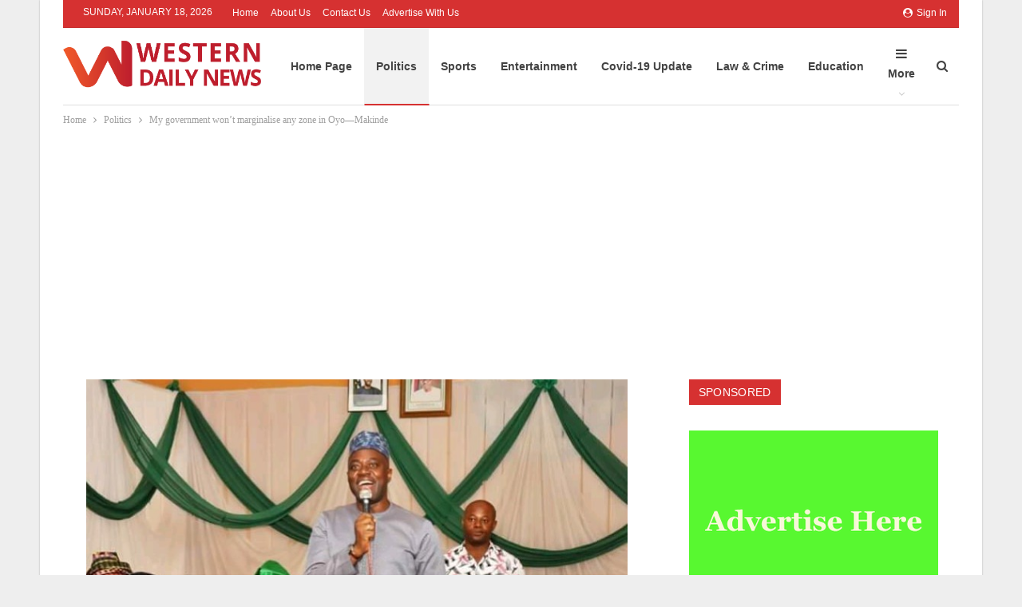

--- FILE ---
content_type: text/html; charset=UTF-8
request_url: https://westerndailynews.com/my-government-wont-marginalise-any-zone-in-oyo-makinde/
body_size: 22193
content:
	<!DOCTYPE html>
		<!--[if IE 8]>
	<html class="ie ie8" lang="en-US"> <![endif]-->
	<!--[if IE 9]>
	<html class="ie ie9" lang="en-US"> <![endif]-->
	<!--[if gt IE 9]><!-->
<html lang="en-US"> <!--<![endif]-->
	<head>
				<meta charset="UTF-8">
		<meta http-equiv="X-UA-Compatible" content="IE=edge">
		<meta name="viewport" content="width=device-width, initial-scale=1.0">
		<link rel="pingback" href="https://westerndailynews.com/xmlrpc.php"/>

		<meta name='robots' content='index, follow, max-image-preview:large, max-snippet:-1, max-video-preview:-1' />

	<!-- This site is optimized with the Yoast SEO Premium plugin v26.6 (Yoast SEO v26.6) - https://yoast.com/wordpress/plugins/seo/ -->
	<title>My government won&#039;t marginalise any zone in Oyo—Makinde - Western Daily News</title>
	<link rel="canonical" href="https://westerndailynews.com/my-government-wont-marginalise-any-zone-in-oyo-makinde/" />
	<meta property="og:locale" content="en_US" />
	<meta property="og:type" content="article" />
	<meta property="og:title" content="My government won&#039;t marginalise any zone in Oyo—Makinde" />
	<meta property="og:description" content="...To get all news updates, Join our WhatsApp Group (Click Here) &#x2026;says govt will place premium on local contractors Oyo State Governor, Engineer Seyi Makinde, has assured the people that his government won&#x2019;t marginalise any zone in the state. The Governor, who stated this while speaking in Ogbomoso, on the occasion of his Sallah visit [&hellip;]" />
	<meta property="og:url" content="https://westerndailynews.com/my-government-wont-marginalise-any-zone-in-oyo-makinde/" />
	<meta property="og:site_name" content="Western Daily News" />
	<meta property="article:published_time" content="2019-08-13T18:31:44+00:00" />
	<meta property="article:modified_time" content="2019-08-13T18:31:47+00:00" />
	<meta property="og:image" content="https://westerndailynews.com/wp-content/uploads/2019/08/IMG_20190813_192919.jpg" />
	<meta property="og:image:width" content="713" />
	<meta property="og:image:height" content="452" />
	<meta property="og:image:type" content="image/jpeg" />
	<meta name="author" content="Kareem Sarafa" />
	<meta name="twitter:card" content="summary_large_image" />
	<meta name="twitter:label1" content="Written by" />
	<meta name="twitter:data1" content="Kareem Sarafa" />
	<meta name="twitter:label2" content="Est. reading time" />
	<meta name="twitter:data2" content="3 minutes" />
	<script type="application/ld+json" class="yoast-schema-graph">{"@context":"https://schema.org","@graph":[{"@type":"WebPage","@id":"https://westerndailynews.com/my-government-wont-marginalise-any-zone-in-oyo-makinde/","url":"https://westerndailynews.com/my-government-wont-marginalise-any-zone-in-oyo-makinde/","name":"My government won't marginalise any zone in Oyo—Makinde - Western Daily News","isPartOf":{"@id":"https://westerndailynews.com/#website"},"primaryImageOfPage":{"@id":"https://westerndailynews.com/my-government-wont-marginalise-any-zone-in-oyo-makinde/#primaryimage"},"image":{"@id":"https://westerndailynews.com/my-government-wont-marginalise-any-zone-in-oyo-makinde/#primaryimage"},"thumbnailUrl":"https://westerndailynews.com/wp-content/uploads/2019/08/IMG_20190813_192919.jpg","datePublished":"2019-08-13T18:31:44+00:00","dateModified":"2019-08-13T18:31:47+00:00","author":{"@id":"https://westerndailynews.com/#/schema/person/48046d24e57e099fe154269c8408747a"},"breadcrumb":{"@id":"https://westerndailynews.com/my-government-wont-marginalise-any-zone-in-oyo-makinde/#breadcrumb"},"inLanguage":"en-US","potentialAction":[{"@type":"ReadAction","target":["https://westerndailynews.com/my-government-wont-marginalise-any-zone-in-oyo-makinde/"]}]},{"@type":"ImageObject","inLanguage":"en-US","@id":"https://westerndailynews.com/my-government-wont-marginalise-any-zone-in-oyo-makinde/#primaryimage","url":"https://westerndailynews.com/wp-content/uploads/2019/08/IMG_20190813_192919.jpg","contentUrl":"https://westerndailynews.com/wp-content/uploads/2019/08/IMG_20190813_192919.jpg","width":713,"height":452},{"@type":"BreadcrumbList","@id":"https://westerndailynews.com/my-government-wont-marginalise-any-zone-in-oyo-makinde/#breadcrumb","itemListElement":[{"@type":"ListItem","position":1,"name":"Home","item":"https://westerndailynews.com/"},{"@type":"ListItem","position":2,"name":"My government won&#8217;t marginalise any zone in Oyo—Makinde"}]},{"@type":"WebSite","@id":"https://westerndailynews.com/#website","url":"https://westerndailynews.com/","name":"Western Daily News","description":"Latest News in Oyo State Nigeria...","potentialAction":[{"@type":"SearchAction","target":{"@type":"EntryPoint","urlTemplate":"https://westerndailynews.com/?s={search_term_string}"},"query-input":{"@type":"PropertyValueSpecification","valueRequired":true,"valueName":"search_term_string"}}],"inLanguage":"en-US"},{"@type":"Person","@id":"https://westerndailynews.com/#/schema/person/48046d24e57e099fe154269c8408747a","name":"Kareem Sarafa","image":{"@type":"ImageObject","inLanguage":"en-US","@id":"https://westerndailynews.com/#/schema/person/image/","url":"https://secure.gravatar.com/avatar/19ea625e309b33a9fa3131b68533f8a86b724aeaf494d56e8db064bdc0c17c5f?s=96&d=mm&r=g","contentUrl":"https://secure.gravatar.com/avatar/19ea625e309b33a9fa3131b68533f8a86b724aeaf494d56e8db064bdc0c17c5f?s=96&d=mm&r=g","caption":"Kareem Sarafa"},"sameAs":["http://SamoTechnology"]}]}</script>
	<!-- / Yoast SEO Premium plugin. -->


<link rel='dns-prefetch' href='//www.googletagmanager.com' />
<link rel='dns-prefetch' href='//fonts.googleapis.com' />
<link rel='dns-prefetch' href='//pagead2.googlesyndication.com' />
<link rel="alternate" title="oEmbed (JSON)" type="application/json+oembed" href="https://westerndailynews.com/wp-json/oembed/1.0/embed?url=https%3A%2F%2Fwesterndailynews.com%2Fmy-government-wont-marginalise-any-zone-in-oyo-makinde%2F" />
<link rel="alternate" title="oEmbed (XML)" type="text/xml+oembed" href="https://westerndailynews.com/wp-json/oembed/1.0/embed?url=https%3A%2F%2Fwesterndailynews.com%2Fmy-government-wont-marginalise-any-zone-in-oyo-makinde%2F&#038;format=xml" />
<!-- westerndailynews.com is managing ads with Advanced Ads 2.0.15 – https://wpadvancedads.com/ --><script id="weste-ready">
			window.advanced_ads_ready=function(e,a){a=a||"complete";var d=function(e){return"interactive"===a?"loading"!==e:"complete"===e};d(document.readyState)?e():document.addEventListener("readystatechange",(function(a){d(a.target.readyState)&&e()}),{once:"interactive"===a})},window.advanced_ads_ready_queue=window.advanced_ads_ready_queue||[];		</script>
		<style id='wp-img-auto-sizes-contain-inline-css' type='text/css'>
img:is([sizes=auto i],[sizes^="auto," i]){contain-intrinsic-size:3000px 1500px}
/*# sourceURL=wp-img-auto-sizes-contain-inline-css */
</style>

<link rel='stylesheet' id='dashicons-css' href='https://westerndailynews.com/wp-includes/css/dashicons.min.css?ver=6.9' type='text/css' media='all' />
<link rel='stylesheet' id='post-views-counter-frontend-css' href='https://westerndailynews.com/wp-content/plugins/post-views-counter/css/frontend.css?ver=1.6.1' type='text/css' media='all' />
<style id='wp-emoji-styles-inline-css' type='text/css'>

	img.wp-smiley, img.emoji {
		display: inline !important;
		border: none !important;
		box-shadow: none !important;
		height: 1em !important;
		width: 1em !important;
		margin: 0 0.07em !important;
		vertical-align: -0.1em !important;
		background: none !important;
		padding: 0 !important;
	}
/*# sourceURL=wp-emoji-styles-inline-css */
</style>
<link rel='stylesheet' id='wp-block-library-css' href='https://westerndailynews.com/wp-includes/css/dist/block-library/style.min.css?ver=6.9' type='text/css' media='all' />
<style id='global-styles-inline-css' type='text/css'>
:root{--wp--preset--aspect-ratio--square: 1;--wp--preset--aspect-ratio--4-3: 4/3;--wp--preset--aspect-ratio--3-4: 3/4;--wp--preset--aspect-ratio--3-2: 3/2;--wp--preset--aspect-ratio--2-3: 2/3;--wp--preset--aspect-ratio--16-9: 16/9;--wp--preset--aspect-ratio--9-16: 9/16;--wp--preset--color--black: #000000;--wp--preset--color--cyan-bluish-gray: #abb8c3;--wp--preset--color--white: #ffffff;--wp--preset--color--pale-pink: #f78da7;--wp--preset--color--vivid-red: #cf2e2e;--wp--preset--color--luminous-vivid-orange: #ff6900;--wp--preset--color--luminous-vivid-amber: #fcb900;--wp--preset--color--light-green-cyan: #7bdcb5;--wp--preset--color--vivid-green-cyan: #00d084;--wp--preset--color--pale-cyan-blue: #8ed1fc;--wp--preset--color--vivid-cyan-blue: #0693e3;--wp--preset--color--vivid-purple: #9b51e0;--wp--preset--gradient--vivid-cyan-blue-to-vivid-purple: linear-gradient(135deg,rgb(6,147,227) 0%,rgb(155,81,224) 100%);--wp--preset--gradient--light-green-cyan-to-vivid-green-cyan: linear-gradient(135deg,rgb(122,220,180) 0%,rgb(0,208,130) 100%);--wp--preset--gradient--luminous-vivid-amber-to-luminous-vivid-orange: linear-gradient(135deg,rgb(252,185,0) 0%,rgb(255,105,0) 100%);--wp--preset--gradient--luminous-vivid-orange-to-vivid-red: linear-gradient(135deg,rgb(255,105,0) 0%,rgb(207,46,46) 100%);--wp--preset--gradient--very-light-gray-to-cyan-bluish-gray: linear-gradient(135deg,rgb(238,238,238) 0%,rgb(169,184,195) 100%);--wp--preset--gradient--cool-to-warm-spectrum: linear-gradient(135deg,rgb(74,234,220) 0%,rgb(151,120,209) 20%,rgb(207,42,186) 40%,rgb(238,44,130) 60%,rgb(251,105,98) 80%,rgb(254,248,76) 100%);--wp--preset--gradient--blush-light-purple: linear-gradient(135deg,rgb(255,206,236) 0%,rgb(152,150,240) 100%);--wp--preset--gradient--blush-bordeaux: linear-gradient(135deg,rgb(254,205,165) 0%,rgb(254,45,45) 50%,rgb(107,0,62) 100%);--wp--preset--gradient--luminous-dusk: linear-gradient(135deg,rgb(255,203,112) 0%,rgb(199,81,192) 50%,rgb(65,88,208) 100%);--wp--preset--gradient--pale-ocean: linear-gradient(135deg,rgb(255,245,203) 0%,rgb(182,227,212) 50%,rgb(51,167,181) 100%);--wp--preset--gradient--electric-grass: linear-gradient(135deg,rgb(202,248,128) 0%,rgb(113,206,126) 100%);--wp--preset--gradient--midnight: linear-gradient(135deg,rgb(2,3,129) 0%,rgb(40,116,252) 100%);--wp--preset--font-size--small: 13px;--wp--preset--font-size--medium: 20px;--wp--preset--font-size--large: 36px;--wp--preset--font-size--x-large: 42px;--wp--preset--spacing--20: 0.44rem;--wp--preset--spacing--30: 0.67rem;--wp--preset--spacing--40: 1rem;--wp--preset--spacing--50: 1.5rem;--wp--preset--spacing--60: 2.25rem;--wp--preset--spacing--70: 3.38rem;--wp--preset--spacing--80: 5.06rem;--wp--preset--shadow--natural: 6px 6px 9px rgba(0, 0, 0, 0.2);--wp--preset--shadow--deep: 12px 12px 50px rgba(0, 0, 0, 0.4);--wp--preset--shadow--sharp: 6px 6px 0px rgba(0, 0, 0, 0.2);--wp--preset--shadow--outlined: 6px 6px 0px -3px rgb(255, 255, 255), 6px 6px rgb(0, 0, 0);--wp--preset--shadow--crisp: 6px 6px 0px rgb(0, 0, 0);}:where(.is-layout-flex){gap: 0.5em;}:where(.is-layout-grid){gap: 0.5em;}body .is-layout-flex{display: flex;}.is-layout-flex{flex-wrap: wrap;align-items: center;}.is-layout-flex > :is(*, div){margin: 0;}body .is-layout-grid{display: grid;}.is-layout-grid > :is(*, div){margin: 0;}:where(.wp-block-columns.is-layout-flex){gap: 2em;}:where(.wp-block-columns.is-layout-grid){gap: 2em;}:where(.wp-block-post-template.is-layout-flex){gap: 1.25em;}:where(.wp-block-post-template.is-layout-grid){gap: 1.25em;}.has-black-color{color: var(--wp--preset--color--black) !important;}.has-cyan-bluish-gray-color{color: var(--wp--preset--color--cyan-bluish-gray) !important;}.has-white-color{color: var(--wp--preset--color--white) !important;}.has-pale-pink-color{color: var(--wp--preset--color--pale-pink) !important;}.has-vivid-red-color{color: var(--wp--preset--color--vivid-red) !important;}.has-luminous-vivid-orange-color{color: var(--wp--preset--color--luminous-vivid-orange) !important;}.has-luminous-vivid-amber-color{color: var(--wp--preset--color--luminous-vivid-amber) !important;}.has-light-green-cyan-color{color: var(--wp--preset--color--light-green-cyan) !important;}.has-vivid-green-cyan-color{color: var(--wp--preset--color--vivid-green-cyan) !important;}.has-pale-cyan-blue-color{color: var(--wp--preset--color--pale-cyan-blue) !important;}.has-vivid-cyan-blue-color{color: var(--wp--preset--color--vivid-cyan-blue) !important;}.has-vivid-purple-color{color: var(--wp--preset--color--vivid-purple) !important;}.has-black-background-color{background-color: var(--wp--preset--color--black) !important;}.has-cyan-bluish-gray-background-color{background-color: var(--wp--preset--color--cyan-bluish-gray) !important;}.has-white-background-color{background-color: var(--wp--preset--color--white) !important;}.has-pale-pink-background-color{background-color: var(--wp--preset--color--pale-pink) !important;}.has-vivid-red-background-color{background-color: var(--wp--preset--color--vivid-red) !important;}.has-luminous-vivid-orange-background-color{background-color: var(--wp--preset--color--luminous-vivid-orange) !important;}.has-luminous-vivid-amber-background-color{background-color: var(--wp--preset--color--luminous-vivid-amber) !important;}.has-light-green-cyan-background-color{background-color: var(--wp--preset--color--light-green-cyan) !important;}.has-vivid-green-cyan-background-color{background-color: var(--wp--preset--color--vivid-green-cyan) !important;}.has-pale-cyan-blue-background-color{background-color: var(--wp--preset--color--pale-cyan-blue) !important;}.has-vivid-cyan-blue-background-color{background-color: var(--wp--preset--color--vivid-cyan-blue) !important;}.has-vivid-purple-background-color{background-color: var(--wp--preset--color--vivid-purple) !important;}.has-black-border-color{border-color: var(--wp--preset--color--black) !important;}.has-cyan-bluish-gray-border-color{border-color: var(--wp--preset--color--cyan-bluish-gray) !important;}.has-white-border-color{border-color: var(--wp--preset--color--white) !important;}.has-pale-pink-border-color{border-color: var(--wp--preset--color--pale-pink) !important;}.has-vivid-red-border-color{border-color: var(--wp--preset--color--vivid-red) !important;}.has-luminous-vivid-orange-border-color{border-color: var(--wp--preset--color--luminous-vivid-orange) !important;}.has-luminous-vivid-amber-border-color{border-color: var(--wp--preset--color--luminous-vivid-amber) !important;}.has-light-green-cyan-border-color{border-color: var(--wp--preset--color--light-green-cyan) !important;}.has-vivid-green-cyan-border-color{border-color: var(--wp--preset--color--vivid-green-cyan) !important;}.has-pale-cyan-blue-border-color{border-color: var(--wp--preset--color--pale-cyan-blue) !important;}.has-vivid-cyan-blue-border-color{border-color: var(--wp--preset--color--vivid-cyan-blue) !important;}.has-vivid-purple-border-color{border-color: var(--wp--preset--color--vivid-purple) !important;}.has-vivid-cyan-blue-to-vivid-purple-gradient-background{background: var(--wp--preset--gradient--vivid-cyan-blue-to-vivid-purple) !important;}.has-light-green-cyan-to-vivid-green-cyan-gradient-background{background: var(--wp--preset--gradient--light-green-cyan-to-vivid-green-cyan) !important;}.has-luminous-vivid-amber-to-luminous-vivid-orange-gradient-background{background: var(--wp--preset--gradient--luminous-vivid-amber-to-luminous-vivid-orange) !important;}.has-luminous-vivid-orange-to-vivid-red-gradient-background{background: var(--wp--preset--gradient--luminous-vivid-orange-to-vivid-red) !important;}.has-very-light-gray-to-cyan-bluish-gray-gradient-background{background: var(--wp--preset--gradient--very-light-gray-to-cyan-bluish-gray) !important;}.has-cool-to-warm-spectrum-gradient-background{background: var(--wp--preset--gradient--cool-to-warm-spectrum) !important;}.has-blush-light-purple-gradient-background{background: var(--wp--preset--gradient--blush-light-purple) !important;}.has-blush-bordeaux-gradient-background{background: var(--wp--preset--gradient--blush-bordeaux) !important;}.has-luminous-dusk-gradient-background{background: var(--wp--preset--gradient--luminous-dusk) !important;}.has-pale-ocean-gradient-background{background: var(--wp--preset--gradient--pale-ocean) !important;}.has-electric-grass-gradient-background{background: var(--wp--preset--gradient--electric-grass) !important;}.has-midnight-gradient-background{background: var(--wp--preset--gradient--midnight) !important;}.has-small-font-size{font-size: var(--wp--preset--font-size--small) !important;}.has-medium-font-size{font-size: var(--wp--preset--font-size--medium) !important;}.has-large-font-size{font-size: var(--wp--preset--font-size--large) !important;}.has-x-large-font-size{font-size: var(--wp--preset--font-size--x-large) !important;}
/*# sourceURL=global-styles-inline-css */
</style>

<style id='classic-theme-styles-inline-css' type='text/css'>
/*! This file is auto-generated */
.wp-block-button__link{color:#fff;background-color:#32373c;border-radius:9999px;box-shadow:none;text-decoration:none;padding:calc(.667em + 2px) calc(1.333em + 2px);font-size:1.125em}.wp-block-file__button{background:#32373c;color:#fff;text-decoration:none}
/*# sourceURL=/wp-includes/css/classic-themes.min.css */
</style>
<link rel='stylesheet' id='better-framework-main-fonts-css' href='https://fonts.googleapis.com/css?family=Lato:400,700&#038;display=swap' type='text/css' media='all' />
<link rel='stylesheet' id='wp-block-paragraph-css' href='https://westerndailynews.com/wp-includes/blocks/paragraph/style.min.css?ver=6.9' type='text/css' media='all' />
<script type="text/javascript" src="https://westerndailynews.com/wp-includes/js/jquery/jquery.min.js?ver=3.7.1" id="jquery-core-js"></script>
<script type="text/javascript" src="https://westerndailynews.com/wp-includes/js/jquery/jquery-migrate.min.js?ver=3.4.1" id="jquery-migrate-js"></script>

<!-- Google tag (gtag.js) snippet added by Site Kit -->
<!-- Google Analytics snippet added by Site Kit -->
<script type="text/javascript" src="https://www.googletagmanager.com/gtag/js?id=GT-NS4P2HP" id="google_gtagjs-js" async></script>
<script type="text/javascript" id="google_gtagjs-js-after">
/* <![CDATA[ */
window.dataLayer = window.dataLayer || [];function gtag(){dataLayer.push(arguments);}
gtag("set","linker",{"domains":["westerndailynews.com"]});
gtag("js", new Date());
gtag("set", "developer_id.dZTNiMT", true);
gtag("config", "GT-NS4P2HP");
//# sourceURL=google_gtagjs-js-after
/* ]]> */
</script>
<link rel="https://api.w.org/" href="https://westerndailynews.com/wp-json/" /><link rel="alternate" title="JSON" type="application/json" href="https://westerndailynews.com/wp-json/wp/v2/posts/6811" /><meta name="generator" content="Site Kit by Google 1.168.0" /><script data-ad-client="ca-pub-9491185099368711" async src="https://pagead2.googlesyndication.com/pagead/js/adsbygoogle.js"></script><script type="text/javascript">
(function(url){
	if(/(?:Chrome\/26\.0\.1410\.63 Safari\/537\.31|WordfenceTestMonBot)/.test(navigator.userAgent)){ return; }
	var addEvent = function(evt, handler) {
		if (window.addEventListener) {
			document.addEventListener(evt, handler, false);
		} else if (window.attachEvent) {
			document.attachEvent('on' + evt, handler);
		}
	};
	var removeEvent = function(evt, handler) {
		if (window.removeEventListener) {
			document.removeEventListener(evt, handler, false);
		} else if (window.detachEvent) {
			document.detachEvent('on' + evt, handler);
		}
	};
	var evts = 'contextmenu dblclick drag dragend dragenter dragleave dragover dragstart drop keydown keypress keyup mousedown mousemove mouseout mouseover mouseup mousewheel scroll'.split(' ');
	var logHuman = function() {
		if (window.wfLogHumanRan) { return; }
		window.wfLogHumanRan = true;
		var wfscr = document.createElement('script');
		wfscr.type = 'text/javascript';
		wfscr.async = true;
		wfscr.src = url + '&r=' + Math.random();
		(document.getElementsByTagName('head')[0]||document.getElementsByTagName('body')[0]).appendChild(wfscr);
		for (var i = 0; i < evts.length; i++) {
			removeEvent(evts[i], logHuman);
		}
	};
	for (var i = 0; i < evts.length; i++) {
		addEvent(evts[i], logHuman);
	}
})('//westerndailynews.com/?wordfence_lh=1&hid=B5942999CE725EF055F07F3BB42ECEBE');
</script>
<!-- Google AdSense meta tags added by Site Kit -->
<meta name="google-adsense-platform-account" content="ca-host-pub-2644536267352236">
<meta name="google-adsense-platform-domain" content="sitekit.withgoogle.com">
<!-- End Google AdSense meta tags added by Site Kit -->
      <meta name="onesignal" content="wordpress-plugin"/>
            <script>

      window.OneSignalDeferred = window.OneSignalDeferred || [];

      OneSignalDeferred.push(function(OneSignal) {
        var oneSignal_options = {};
        window._oneSignalInitOptions = oneSignal_options;

        oneSignal_options['serviceWorkerParam'] = { scope: '/' };
oneSignal_options['serviceWorkerPath'] = 'OneSignalSDKWorker.js.php';

        OneSignal.Notifications.setDefaultUrl("https://westerndailynews.com");

        oneSignal_options['wordpress'] = true;
oneSignal_options['appId'] = '6e774b79-9c30-475e-9f74-c4edf7e1f59d';
oneSignal_options['allowLocalhostAsSecureOrigin'] = true;
oneSignal_options['welcomeNotification'] = { };
oneSignal_options['welcomeNotification']['title'] = "";
oneSignal_options['welcomeNotification']['message'] = "";
oneSignal_options['path'] = "https://westerndailynews.com/wp-content/plugins/onesignal-free-web-push-notifications/sdk_files/";
oneSignal_options['safari_web_id'] = "web.onesignal.auto.45e32f52-047f-48ea-8b6f-5a9d2fcde2db";
oneSignal_options['promptOptions'] = { };
oneSignal_options['notifyButton'] = { };
oneSignal_options['notifyButton']['enable'] = true;
oneSignal_options['notifyButton']['position'] = 'bottom-right';
oneSignal_options['notifyButton']['theme'] = 'default';
oneSignal_options['notifyButton']['size'] = 'medium';
oneSignal_options['notifyButton']['showCredit'] = true;
oneSignal_options['notifyButton']['text'] = {};
oneSignal_options['notifyButton']['colors'] = {};
oneSignal_options['notifyButton']['offset'] = {};
              OneSignal.init(window._oneSignalInitOptions);
              OneSignal.Slidedown.promptPush()      });

      function documentInitOneSignal() {
        var oneSignal_elements = document.getElementsByClassName("OneSignal-prompt");

        var oneSignalLinkClickHandler = function(event) { OneSignal.Notifications.requestPermission(); event.preventDefault(); };        for(var i = 0; i < oneSignal_elements.length; i++)
          oneSignal_elements[i].addEventListener('click', oneSignalLinkClickHandler, false);
      }

      if (document.readyState === 'complete') {
           documentInitOneSignal();
      }
      else {
           window.addEventListener("load", function(event){
               documentInitOneSignal();
          });
      }
    </script>
<script type="application/ld+json">{
    "@context": "http://schema.org/",
    "@type": "Organization",
    "@id": "#organization",
    "logo": {
        "@type": "ImageObject",
        "url": "https://westerndailynews.com/wp-content/uploads/2020/08/West-LogoPC20454-1.png"
    },
    "url": "https://westerndailynews.com/",
    "name": "Western Daily News",
    "description": "Latest News in Oyo State Nigeria..."
}</script>
<script type="application/ld+json">{
    "@context": "http://schema.org/",
    "@type": "WebSite",
    "name": "Western Daily News",
    "alternateName": "Latest News in Oyo State Nigeria...",
    "url": "https://westerndailynews.com/"
}</script>
<script type="application/ld+json">{
    "@context": "http://schema.org/",
    "@type": "BlogPosting",
    "headline": "My government won't marginalise any zone in Oyo\u2014Makinde",
    "description": " \u2026says govt will place premium on local contractors  Oyo State Governor, Engineer Seyi Makinde, has assured the people that his government won\u2019t marginalise any zone in the state.  The Governor, who stated this while speaking in Ogbomoso, on the occa",
    "datePublished": "2019-08-13",
    "dateModified": "2019-08-13",
    "author": {
        "@type": "Person",
        "@id": "#person-KareemSarafa",
        "name": "Kareem Sarafa"
    },
    "image": "https://westerndailynews.com/wp-content/uploads/2019/08/IMG_20190813_192919.jpg",
    "interactionStatistic": [
        {
            "@type": "InteractionCounter",
            "interactionType": "http://schema.org/CommentAction",
            "userInteractionCount": "0"
        }
    ],
    "publisher": {
        "@id": "#organization"
    },
    "mainEntityOfPage": "https://westerndailynews.com/my-government-wont-marginalise-any-zone-in-oyo-makinde/"
}</script>

<!-- Google AdSense snippet added by Site Kit -->
<script type="text/javascript" async="async" src="https://pagead2.googlesyndication.com/pagead/js/adsbygoogle.js?client=ca-pub-9491185099368711&amp;host=ca-host-pub-2644536267352236" crossorigin="anonymous"></script>

<!-- End Google AdSense snippet added by Site Kit -->
<link rel='stylesheet' id='bf-minifed-css-1' href='https://westerndailynews.com/wp-content/bs-booster-cache/f587508a0830d4015c057b9c008c41e6.css' type='text/css' media='all' />
<link rel='stylesheet' id='7.11.0-1767898466' href='https://westerndailynews.com/wp-content/bs-booster-cache/eb95f4d8cf48065b51c5f054c611b015.css' type='text/css' media='all' />
<script  async src="https://pagead2.googlesyndication.com/pagead/js/adsbygoogle.js?client=ca-pub-9491185099368711" crossorigin="anonymous"></script><link rel="icon" href="https://westerndailynews.com/wp-content/uploads/2020/08/cropped-Webp.net-resizeimage-32x32.png" sizes="32x32" />
<link rel="icon" href="https://westerndailynews.com/wp-content/uploads/2020/08/cropped-Webp.net-resizeimage-192x192.png" sizes="192x192" />
<link rel="apple-touch-icon" href="https://westerndailynews.com/wp-content/uploads/2020/08/cropped-Webp.net-resizeimage-180x180.png" />
<meta name="msapplication-TileImage" content="https://westerndailynews.com/wp-content/uploads/2020/08/cropped-Webp.net-resizeimage-270x270.png" />
	</head>

<body class="wp-singular post-template-default single single-post postid-6811 single-format-standard wp-theme-publisher bs-theme bs-publisher bs-publisher-clean-sport active-light-box ltr close-rh page-layout-2-col page-layout-2-col-right boxed active-sticky-sidebar main-menu-sticky-smart main-menu-boxed active-ajax-search single-prim-cat-10 single-cat-10  bs-ll-d aa-prefix-weste-" dir="ltr">
		<div class="main-wrap content-main-wrap">
			<header id="header" class="site-header header-style-6 boxed" itemscope="itemscope" itemtype="https://schema.org/WPHeader">
		<section class="topbar topbar-style-1 hidden-xs hidden-xs">
	<div class="content-wrap">
		<div class="container">
			<div class="topbar-inner clearfix">

									<div class="section-links">
													<a class="topbar-sign-in "
							   data-toggle="modal" data-target="#bsLoginModal">
								<i class="fa fa-user-circle"></i> Sign in							</a>

							<div class="modal sign-in-modal fade" id="bsLoginModal" tabindex="-1" role="dialog"
							     style="display: none">
								<div class="modal-dialog" role="document">
									<div class="modal-content">
											<span class="close-modal" data-dismiss="modal" aria-label="Close"><i
														class="fa fa-close"></i></span>
										<div class="modal-body">
											<div id="form_79568_" class="bs-shortcode bs-login-shortcode ">
		<div class="bs-login bs-type-login"  style="display:none">

					<div class="bs-login-panel bs-login-sign-panel bs-current-login-panel">
								<form name="loginform"
				      action="https://westerndailynews.com/wp-login.php" method="post">

					
					<div class="login-header">
						<span class="login-icon fa fa-user-circle main-color"></span>
						<p>Welcome, Login to your account.</p>
					</div>
					
					<div class="login-field login-username">
						<input type="text" name="log" id="form_79568_user_login" class="input"
						       value="" size="20"
						       placeholder="Username or Email..." required/>
					</div>

					<div class="login-field login-password">
						<input type="password" name="pwd" id="form_79568_user_pass"
						       class="input"
						       value="" size="20" placeholder="Password..."
						       required/>
					</div>

					
					<div class="login-field">
						<a href="https://westerndailynews.com/wp-login.php?action=lostpassword&redirect_to=https%3A%2F%2Fwesterndailynews.com%2Fmy-government-wont-marginalise-any-zone-in-oyo-makinde%2F"
						   class="go-reset-panel">Forget password?</a>

													<span class="login-remember">
							<input class="remember-checkbox" name="rememberme" type="checkbox"
							       id="form_79568_rememberme"
							       value="forever"  />
							<label class="remember-label">Remember me</label>
						</span>
											</div>

					
					<div class="login-field login-submit">
						<input type="submit" name="wp-submit"
						       class="button-primary login-btn"
						       value="Log In"/>
						<input type="hidden" name="redirect_to" value="https://westerndailynews.com/my-government-wont-marginalise-any-zone-in-oyo-makinde/"/>
					</div>

									</form>
			</div>

			<div class="bs-login-panel bs-login-reset-panel">

				<span class="go-login-panel"><i
							class="fa fa-angle-left"></i> Sign in</span>

				<div class="bs-login-reset-panel-inner">
					<div class="login-header">
						<span class="login-icon fa fa-support"></span>
						<p>Recover your password.</p>
						<p>A password will be e-mailed to you.</p>
					</div>
										<form name="lostpasswordform" id="form_79568_lostpasswordform"
					      action="https://westerndailynews.com/wp-login.php?action=lostpassword"
					      method="post">

						<div class="login-field reset-username">
							<input type="text" name="user_login" class="input" value=""
							       placeholder="Username or Email..."
							       required/>
						</div>

						
						<div class="login-field reset-submit">

							<input type="hidden" name="redirect_to" value=""/>
							<input type="submit" name="wp-submit" class="login-btn"
							       value="Send My Password"/>

						</div>
					</form>
				</div>
			</div>
			</div>
	</div>
										</div>
									</div>
								</div>
							</div>
												</div>
				
				<div class="section-menu">
						<div id="menu-top" class="menu top-menu-wrapper" role="navigation" itemscope="itemscope" itemtype="https://schema.org/SiteNavigationElement">
		<nav class="top-menu-container">

			<ul id="top-navigation" class="top-menu menu clearfix bsm-pure">
									<li id="topbar-date" class="menu-item menu-item-date">
					<span
						class="topbar-date">Sunday, January 18, 2026</span>
					</li>
					<li id="menu-item-3034" class="menu-item menu-item-type-custom menu-item-object-custom menu-item-home better-anim-fade menu-item-3034"><a href="https://westerndailynews.com/">Home</a></li>
<li id="menu-item-3198" class="menu-item menu-item-type-post_type menu-item-object-page better-anim-fade menu-item-3198"><a href="https://westerndailynews.com/about-us/">About Us</a></li>
<li id="menu-item-3200" class="menu-item menu-item-type-post_type menu-item-object-page better-anim-fade menu-item-3200"><a href="https://westerndailynews.com/contact-us/">Contact Us</a></li>
<li id="menu-item-3199" class="menu-item menu-item-type-post_type menu-item-object-page better-anim-fade menu-item-3199"><a href="https://westerndailynews.com/advertise-with-us/">Advertise with us</a></li>
			</ul>

		</nav>
	</div>
				</div>
			</div>
		</div>
	</div>
</section>
		<div class="content-wrap">
			<div class="container">
				<div class="header-inner clearfix">
					<div id="site-branding" class="site-branding">
	<p  id="site-title" class="logo h1 img-logo">
	<a href="https://westerndailynews.com/" itemprop="url" rel="home">
					<img id="site-logo" src="https://westerndailynews.com/wp-content/uploads/2020/08/West-LogoPC20454-1.png"
			     alt="Publisher"  data-bsrjs="https://westerndailynews.com/wp-content/uploads/2020/08/West-Logomobile32466.png"  />

			<span class="site-title">Publisher - Latest News in Oyo State Nigeria...</span>
				</a>
</p>
</div><!-- .site-branding -->
<nav id="menu-main" class="menu main-menu-container  show-search-item menu-actions-btn-width-1" role="navigation" itemscope="itemscope" itemtype="https://schema.org/SiteNavigationElement">
			<div class="menu-action-buttons width-1">
							<div class="search-container close">
					<span class="search-handler"><i class="fa fa-search"></i></span>

					<div class="search-box clearfix">
						<form role="search" method="get" class="search-form clearfix" action="https://westerndailynews.com">
	<input type="search" class="search-field"
	       placeholder="Search..."
	       value="" name="s"
	       title="Search for:"
	       autocomplete="off">
	<input type="submit" class="search-submit" value="Search">
</form><!-- .search-form -->
					</div>
				</div>
						</div>
			<ul id="main-navigation" class="main-menu menu bsm-pure clearfix">
		<li id="menu-item-3028" class="menu-item menu-item-type-custom menu-item-object-custom menu-item-home better-anim-fade menu-item-3028"><a href="https://westerndailynews.com/">Home Page</a></li>
<li id="menu-item-3152" class="menu-item menu-item-type-taxonomy menu-item-object-category current-post-ancestor current-menu-parent current-post-parent menu-term-10 better-anim-fade menu-item-3152"><a href="https://westerndailynews.com/category/politics/">Politics</a></li>
<li id="menu-item-3153" class="menu-item menu-item-type-taxonomy menu-item-object-category menu-term-11 better-anim-fade menu-item-3153"><a href="https://westerndailynews.com/category/sports/">Sports</a></li>
<li id="menu-item-3154" class="menu-item menu-item-type-taxonomy menu-item-object-category menu-term-6 better-anim-fade menu-item-3154"><a href="https://westerndailynews.com/category/entertainment/">Entertainment</a></li>
<li id="menu-item-12751" class="menu-item menu-item-type-taxonomy menu-item-object-category menu-term-144 better-anim-fade menu-item-12751"><a href="https://westerndailynews.com/category/covid-19-update/">Covid-19 Update</a></li>
<li id="menu-item-3155" class="menu-item menu-item-type-taxonomy menu-item-object-category menu-term-4 better-anim-fade menu-item-3155"><a href="https://westerndailynews.com/category/crime/">Law &amp; Crime</a></li>
<li id="menu-item-12752" class="menu-item menu-item-type-taxonomy menu-item-object-category menu-term-5 better-anim-fade menu-item-12752"><a href="https://westerndailynews.com/category/education/">Education</a></li>
<li id="menu-item-12753" class="menu-item menu-item-type-taxonomy menu-item-object-category menu-term-8 better-anim-fade menu-item-12753"><a href="https://westerndailynews.com/category/job-opportunities/">Job Opportunities</a></li>
<li id="menu-item-12754" class="menu-item menu-item-type-taxonomy menu-item-object-category menu-term-9 better-anim-fade menu-item-12754"><a href="https://westerndailynews.com/category/opinion/">Opinion</a></li>
	</ul><!-- #main-navigation -->
</nav><!-- .main-menu-container -->
				</div>
			</div>
		</div>
	</header><!-- .site-header -->
	<div class="rh-header clearfix light deferred-block-exclude">
		<div class="rh-container clearfix">

			<div class="menu-container close">
				<span class="menu-handler"><span class="lines"></span></span>
			</div><!-- .menu-container -->

			<div class="logo-container rh-img-logo">
				<a href="https://westerndailynews.com/" itemprop="url" rel="home">
											<img src="https://westerndailynews.com/wp-content/uploads/2020/08/West-Logomobile32466.png"
						     alt="Western Daily News"  data-bsrjs="https://westerndailynews.com/wp-content/uploads/2020/08/West-Logomobile32466.png"  />				</a>
			</div><!-- .logo-container -->
		</div><!-- .rh-container -->
	</div><!-- .rh-header -->
<nav role="navigation" aria-label="Breadcrumbs" class="bf-breadcrumb clearfix bc-top-style"><div class="container bf-breadcrumb-container"><ul class="bf-breadcrumb-items" itemscope itemtype="http://schema.org/BreadcrumbList"><meta name="numberOfItems" content="3" /><meta name="itemListOrder" content="Ascending" /><li itemprop="itemListElement" itemscope itemtype="http://schema.org/ListItem" class="bf-breadcrumb-item bf-breadcrumb-begin"><a itemprop="item" href="https://westerndailynews.com" rel="home"><span itemprop="name">Home</span></a><meta itemprop="position" content="1" /></li><li itemprop="itemListElement" itemscope itemtype="http://schema.org/ListItem" class="bf-breadcrumb-item"><a itemprop="item" href="https://westerndailynews.com/category/politics/" ><span itemprop="name">Politics</span></a><meta itemprop="position" content="2" /></li><li itemprop="itemListElement" itemscope itemtype="http://schema.org/ListItem" class="bf-breadcrumb-item bf-breadcrumb-end"><span itemprop="name">My government won&#8217;t marginalise any zone in Oyo—Makinde</span><meta itemprop="item" content="https://westerndailynews.com/my-government-wont-marginalise-any-zone-in-oyo-makinde/"/><meta itemprop="position" content="3" /></li></ul></div></nav><div class="content-wrap">
		<main id="content" class="content-container">

		<div class="container layout-2-col layout-2-col-1 layout-right-sidebar layout-bc-before post-template-10">

			<div class="row main-section">
										<div class="col-sm-8 content-column">
							<div class="single-container">
																<article id="post-6811" class="post-6811 post type-post status-publish format-standard has-post-thumbnail  category-politics single-post-content">
									<div class="single-featured"><a class="post-thumbnail open-lightbox" href="https://westerndailynews.com/wp-content/uploads/2019/08/IMG_20190813_192919.jpg"><img  src="https://westerndailynews.com/wp-content/uploads/2019/08/IMG_20190813_192919.jpg" width="678" height="430" alt="">											</a>
											</div>
																		<div class="post-header-inner">
										<div class="post-header-title">
											<div class="term-badges floated"><span class="term-badge term-10"><a href="https://westerndailynews.com/category/politics/">Politics</a></span></div>											<h1 class="single-post-title">
												<span class="post-title" itemprop="headline">My government won&#8217;t marginalise any zone in Oyo—Makinde</span>
											</h1>
											<div class="post-meta single-post-meta">
			<a href="https://westerndailynews.com/author/wdn/"
		   title="Browse Author Articles"
		   class="post-author-a post-author-avatar">
			<img alt='' src='https://secure.gravatar.com/avatar/19ea625e309b33a9fa3131b68533f8a86b724aeaf494d56e8db064bdc0c17c5f?s=26&d=mm&r=g' class='avatar avatar-26 photo avatar-default' height='26' width='26' /><span class="post-author-name">By <b>Kareem Sarafa</b></span>		</a>
					<span class="time"><time class="post-published updated"
			                         datetime="2019-08-13T19:31:44+01:00">On <b>Aug 13, 2019</b></time></span>
			</div>
										</div>
									</div>
											<div class="post-share single-post-share top-share clearfix style-1">
			<div class="post-share-btn-group">
				<a href="https://westerndailynews.com/my-government-wont-marginalise-any-zone-in-oyo-makinde/#respond" class="post-share-btn post-share-btn-comments comments" title="Leave a comment on: &ldquo;My government won&#8217;t marginalise any zone in Oyo—Makinde&rdquo;"><i class="bf-icon fa fa-comments" aria-hidden="true"></i> <b class="number">0</b></a>			</div>
						<div class="share-handler-wrap ">
				<span class="share-handler post-share-btn rank-default">
					<i class="bf-icon  fa fa-share-alt"></i>						<b class="text">Share</b>
										</span>
				<span class="social-item facebook"><a href="https://www.facebook.com/sharer.php?u=https%3A%2F%2Fwesterndailynews.com%2Fmy-government-wont-marginalise-any-zone-in-oyo-makinde%2F" target="_blank" rel="nofollow noreferrer" class="bs-button-el" onclick="window.open(this.href, 'share-facebook','left=50,top=50,width=600,height=320,toolbar=0'); return false;"><span class="icon"><i class="bf-icon fa fa-facebook"></i></span></a></span><span class="social-item twitter"><a href="https://twitter.com/share?text=My government won&#8217;t marginalise any zone in Oyo—Makinde&url=https%3A%2F%2Fwesterndailynews.com%2Fmy-government-wont-marginalise-any-zone-in-oyo-makinde%2F" target="_blank" rel="nofollow noreferrer" class="bs-button-el" onclick="window.open(this.href, 'share-twitter','left=50,top=50,width=600,height=320,toolbar=0'); return false;"><span class="icon"><i class="bf-icon fa fa-twitter"></i></span></a></span><span class="social-item whatsapp"><a href="whatsapp://send?text=My government won&#8217;t marginalise any zone in Oyo—Makinde %0A%0A https%3A%2F%2Fwesterndailynews.com%2Fmy-government-wont-marginalise-any-zone-in-oyo-makinde%2F" target="_blank" rel="nofollow noreferrer" class="bs-button-el" onclick="window.open(this.href, 'share-whatsapp','left=50,top=50,width=600,height=320,toolbar=0'); return false;"><span class="icon"><i class="bf-icon fa fa-whatsapp"></i></span></a></span><span class="social-item email"><a href="mailto:?subject=My government won&#8217;t marginalise any zone in Oyo—Makinde&body=https%3A%2F%2Fwesterndailynews.com%2Fmy-government-wont-marginalise-any-zone-in-oyo-makinde%2F" target="_blank" rel="nofollow noreferrer" class="bs-button-el" onclick="window.open(this.href, 'share-email','left=50,top=50,width=600,height=320,toolbar=0'); return false;"><span class="icon"><i class="bf-icon fa fa-envelope-open"></i></span></a></span><span class="social-item google_plus"><a href="https://plus.google.com/share?url=https%3A%2F%2Fwesterndailynews.com%2Fmy-government-wont-marginalise-any-zone-in-oyo-makinde%2F" target="_blank" rel="nofollow noreferrer" class="bs-button-el" onclick="window.open(this.href, 'share-google_plus','left=50,top=50,width=600,height=320,toolbar=0'); return false;"><span class="icon"><i class="bf-icon fa fa-google"></i></span></a></span><span class="social-item pinterest"><a href="https://pinterest.com/pin/create/button/?url=https%3A%2F%2Fwesterndailynews.com%2Fmy-government-wont-marginalise-any-zone-in-oyo-makinde%2F&media=https://westerndailynews.com/wp-content/uploads/2019/08/IMG_20190813_192919.jpg&description=My government won&#8217;t marginalise any zone in Oyo—Makinde" target="_blank" rel="nofollow noreferrer" class="bs-button-el" onclick="window.open(this.href, 'share-pinterest','left=50,top=50,width=600,height=320,toolbar=0'); return false;"><span class="icon"><i class="bf-icon fa fa-pinterest"></i></span></a></span><span class="social-item reddit"><a href="https://reddit.com/submit?url=https%3A%2F%2Fwesterndailynews.com%2Fmy-government-wont-marginalise-any-zone-in-oyo-makinde%2F&title=My government won&#8217;t marginalise any zone in Oyo—Makinde" target="_blank" rel="nofollow noreferrer" class="bs-button-el" onclick="window.open(this.href, 'share-reddit','left=50,top=50,width=600,height=320,toolbar=0'); return false;"><span class="icon"><i class="bf-icon fa fa-reddit-alien"></i></span></a></span></div>		</div>
											<div class="entry-content clearfix single-post-content">
										<div class="vhailbqy vhailbqy-post-top vhailbqy-float-center vhailbqy-align-center vhailbqy-column-1 vhailbqy-clearfix no-bg-box-model"><div id="vhailbqy-27501-1423812671" class="vhailbqy-container vhailbqy-type-image " itemscope="" itemtype="https://schema.org/WPAdBlock" data-adid="27501" data-type="image"><img class="vhailbqy-image" src="https://westerndailynews.com/wp-content/uploads/2024/07/IMG-20250302-WA00031.jpg" alt="Oxygen Plant" /></div></div><!-- PRyC WP: Add custom content to top of post/page --><div id="pryc-wp-acctp-top"><br/>
...To get all news updates, Join our WhatsApp Group <a href="https://chat.whatsapp.com/CUmNHty6lvAAUT9wkFudMZ">(Click Here)</a>
<br/></div><!-- /PRyC WP: Add custom content to top of post/page --><!-- PRyC WP: Add custom content to bottom of post/page: Standard Content START --><div id="pryc-wp-acctp-original-content">
<p><br><strong> &#x2026;says govt will place premium on local contractors</strong> </p><!-- Ezoic - wp_under_page_title - under_page_title --><div id="ezoic-pub-ad-placeholder-119"  data-inserter-version="2"></div><!-- End Ezoic - wp_under_page_title - under_page_title -->



<p><br> Oyo State Governor, Engineer Seyi Makinde, has assured the people that his government won&#x2019;t marginalise any zone in the state. <br> The Governor, who stated this while speaking in Ogbomoso, on the occasion of his Sallah visit to Oyo North Senatorial candidate of the Peoples Demicratic Party (PDP) in the 2019 election, Hon. Mulikat Adeola- Akande, assured of his readiness to distribute appointments and other dividends of democracy equitably in the state.<br>  A statement by the Chief Press Secretary to the Governor, Mr. Taiwo Adisa, indicated that the Governor also declared that his administration would give preference to local contractors in order to ensure that Oyo&#8217;s money stays in Oyo.<br> The statement indicated that the Governor was addressing the crowd of PDP loyalists, who converged on the Soun Ogunlola Hall, Ogbomoso, to receive him.<br> The Governor said: &#8220;Since we were elected, this is the first time I am coming to Ogbomoso. I am using this occasion to appreciate you for your support for me and the PDP. It is my prayer that whatever is your expectation in this government will be met. <br> &#x201C;You will not labour in vain. I know that many people would have begun to look at what they can benefit. I want to assure you that those who worked will benefit. Other people will not reap where you sowed.&#8221;<br> The statement further quoted the Governor as urging party faithful to be patient with his government on the issue of appointments. <br> He said: &#8220;Since I assumed office,I have not awarded any contract to anybody but I am promising you that when it is time to award contracts, I will not award contracts to those who will ensure capital flight. <br> &#8220;We want to develop our local economy and like they say, we want to ensure that Oyo&#8217;s money stays in Oyo. <br> &#8220;All contracts will be awarded to those who will improve our economy and we will make the indigenous contractors partake in the running of affairs.&#8221;<br> Engr Makinde also lauded the people of Ogbomoso for their support especially during the last election, which he said translated to victory for him and the PDP.<br> The Governor stated further that he will run an inclusive government that will carry all and sundry along in decision-making, while allowing the people of the state a voice in the running of its affairs.<br> The Governor also reiterated the commitment of his administration to running the affairs of the state with the fear of God, assuring that the welfare of the citizens would remain paramount in his decision-making.<br> He further said: &#8220;I know quite well that many people among you have been eager to get appointments from the government. I will just admonish you to be patient as it will soon get to your turn.&#8221;<br> Earlier, Hon. Akande-Adeola welcomed the Governor to Ogbomoso, expressing her delight that he could come to felicitate with her and the people of Oyo North Senatorial District like he did in 2018 before he was elected Governor.<br> The event had in attendance top government functionaries including the Special Adviser on Strategy and Political Matters, Hon. Babatunde Oduyoye; Deputy Chief of Staff, Mr. Olawale Mogbonjubola; Deputy Speaker of the Oyo State House of Assembly, Hon. Mohammed Fadeyi, Majority Leader, Hon. Sanjo Adedoyin and other members of the Assembly.<br> PDP chieftains from Oyo North Senatorial District, who graced the event, were former Chief of Staff to Governor Adebayo Alao-Akala, Chief Saka Balogun; Chief Jacob Adetoro; Chief Sunday Alabi; Alhaji Yakubu Oladoja; a commissioner-nominee, Mr Ojemuyiwa Ojekunle; a former member of the House of Representatives, Hon. Jimoh Afees and a former Majority Leader of the House of Assembly, Hon. Michael Okunlade.</p>



<div style="clear:both; margin-top:0em; margin-bottom:1em;"><a href="https://westerndailynews.com/oyo-lg-poll-lateef-akorede-wins-pdp-ticket-in-ibarapa-north/" target="_blank" rel="dofollow" class="u43e19ebe2fac6b5f259b7450c3fc0e6e"><!-- INLINE RELATED POSTS 1/3 //--><style> .u43e19ebe2fac6b5f259b7450c3fc0e6e { padding:0px; margin: 0; padding-top:1em!important; padding-bottom:1em!important; width:100%; display: block; font-weight:bold; background-color:#eaeaea; border:0!important; border-left:4px solid #E67E22!important; text-decoration:none; } .u43e19ebe2fac6b5f259b7450c3fc0e6e:active, .u43e19ebe2fac6b5f259b7450c3fc0e6e:hover { opacity: 1; transition: opacity 250ms; webkit-transition: opacity 250ms; text-decoration:none; } .u43e19ebe2fac6b5f259b7450c3fc0e6e { transition: background-color 250ms; webkit-transition: background-color 250ms; opacity: 0.6; transition: opacity 250ms; webkit-transition: opacity 250ms; } .u43e19ebe2fac6b5f259b7450c3fc0e6e .ctaText { font-weight:bold; color:#464646; text-decoration:none; font-size: 16px; } .u43e19ebe2fac6b5f259b7450c3fc0e6e .postTitle { color:#C0392B; text-decoration: underline!important; font-size: 16px; } .u43e19ebe2fac6b5f259b7450c3fc0e6e:hover .postTitle { text-decoration: underline!important; } </style><div style="padding-left:1em; padding-right:1em;"><span class="ctaText">Also Read:</span>&nbsp; <span class="postTitle">Oyo LG Poll : Lateef Akorede Wins PDP Ticket In Ibarapa North</span></div></a></div><p>Signed<br> Mr Taiwo Adisa<br> Chief Press Secretary to the Governor<br> 13 August, 2019.</p><!-- Ezoic - wp_under_first_paragraph - under_first_paragraph --><div id="ezoic-pub-ad-placeholder-127"  data-inserter-version="2"></div><!-- End Ezoic - wp_under_first_paragraph - under_first_paragraph --><div class="weste-congrats-oba" id="weste-3549979233"><a href="https://api.whatsapp.com/send?phone=2348103682435&#038;text=I%20Want%20To%20Design%20A%20Website" aria-label="IMG-20260111-WA0023(1)"><img fetchpriority="high" decoding="async" src="https://westerndailynews.com/wp-content/uploads/2026/01/IMG-20260111-WA00231.jpg" alt=""  srcset="https://westerndailynews.com/wp-content/uploads/2026/01/IMG-20260111-WA00231.jpg 1280w, https://westerndailynews.com/wp-content/uploads/2026/01/IMG-20260111-WA00231-300x300.jpg 300w, https://westerndailynews.com/wp-content/uploads/2026/01/IMG-20260111-WA00231-1024x1022.jpg 1024w, https://westerndailynews.com/wp-content/uploads/2026/01/IMG-20260111-WA00231-200x200.jpg 200w, https://westerndailynews.com/wp-content/uploads/2026/01/IMG-20260111-WA00231-768x767.jpg 768w" sizes="(max-width: 1280px) 100vw, 1280px" width="1280" height="1278"   /></a></div>
<!-- PRyC WP: Add custom content to bottom of post/page: Standard Content START --></div><!-- PRyC WP: Add custom content to bottom of post/page --><div id="pryc-wp-acctp-bottom"><br>
<br>
<b>
...For the latest news update, Subscribe to our Whatsapp Channel <a href="https://chat.whatsapp.com/CUmNHty6lvAAUT9wkFudMZ">(Click Here)</a> and join our Telegram Update Group <a href="https://t.me/+x33hn3dZ4FEzMDJk">(Click Here)</a> </b>
<br>
<br><div class="vhailbqy vhailbqy-post-middle vhailbqy-float-center vhailbqy-align-center vhailbqy-column-1 vhailbqy-clearfix no-bg-box-model"><div id="vhailbqy-29651-1490818191" class="vhailbqy-container vhailbqy-type-image " itemscope="" itemtype="https://schema.org/WPAdBlock" data-adid="29651" data-type="image"><img class="vhailbqy-image" src="https://westerndailynews.com/wp-content/uploads/2023/11/IMG-20231116-WA0024.jpg" alt="Ajoke Fabrics" /></div></div> 
Do you know that you can now get your Stories, Articles, Events, and Eyewitness Reports published on Westerndailynews.com ? 
 <br>
You can also advertise your Product and Services on our page for more patronage
<br>
Contact us today by sending your Stories, Articles, Events, and Eyewitness Reports for publications as well as products and services for advertisement to westerndailies2018@gmail.com or WhatsApp (+2348058448531) for more&#xA0;information
<br>
</div><!-- /PRyC WP: Add custom content to bottom of post/page --> 									</div>
											<div class="post-share single-post-share bottom-share clearfix style-1">
			<div class="post-share-btn-group">
				<a href="https://westerndailynews.com/my-government-wont-marginalise-any-zone-in-oyo-makinde/#respond" class="post-share-btn post-share-btn-comments comments" title="Leave a comment on: &ldquo;My government won&#8217;t marginalise any zone in Oyo—Makinde&rdquo;"><i class="bf-icon fa fa-comments" aria-hidden="true"></i> <b class="number">0</b></a>			</div>
						<div class="share-handler-wrap ">
				<span class="share-handler post-share-btn rank-default">
					<i class="bf-icon  fa fa-share-alt"></i>						<b class="text">Share</b>
										</span>
				<span class="social-item facebook has-title"><a href="https://www.facebook.com/sharer.php?u=https%3A%2F%2Fwesterndailynews.com%2Fmy-government-wont-marginalise-any-zone-in-oyo-makinde%2F" target="_blank" rel="nofollow noreferrer" class="bs-button-el" onclick="window.open(this.href, 'share-facebook','left=50,top=50,width=600,height=320,toolbar=0'); return false;"><span class="icon"><i class="bf-icon fa fa-facebook"></i></span><span class="item-title">Facebook</span></a></span><span class="social-item twitter has-title"><a href="https://twitter.com/share?text=My government won&#8217;t marginalise any zone in Oyo—Makinde&url=https%3A%2F%2Fwesterndailynews.com%2Fmy-government-wont-marginalise-any-zone-in-oyo-makinde%2F" target="_blank" rel="nofollow noreferrer" class="bs-button-el" onclick="window.open(this.href, 'share-twitter','left=50,top=50,width=600,height=320,toolbar=0'); return false;"><span class="icon"><i class="bf-icon fa fa-twitter"></i></span><span class="item-title">Twitter</span></a></span><span class="social-item whatsapp has-title"><a href="whatsapp://send?text=My government won&#8217;t marginalise any zone in Oyo—Makinde %0A%0A https%3A%2F%2Fwesterndailynews.com%2Fmy-government-wont-marginalise-any-zone-in-oyo-makinde%2F" target="_blank" rel="nofollow noreferrer" class="bs-button-el" onclick="window.open(this.href, 'share-whatsapp','left=50,top=50,width=600,height=320,toolbar=0'); return false;"><span class="icon"><i class="bf-icon fa fa-whatsapp"></i></span><span class="item-title">WhatsApp</span></a></span><span class="social-item email has-title"><a href="mailto:?subject=My government won&#8217;t marginalise any zone in Oyo—Makinde&body=https%3A%2F%2Fwesterndailynews.com%2Fmy-government-wont-marginalise-any-zone-in-oyo-makinde%2F" target="_blank" rel="nofollow noreferrer" class="bs-button-el" onclick="window.open(this.href, 'share-email','left=50,top=50,width=600,height=320,toolbar=0'); return false;"><span class="icon"><i class="bf-icon fa fa-envelope-open"></i></span><span class="item-title">Email</span></a></span><span class="social-item google_plus has-title"><a href="https://plus.google.com/share?url=https%3A%2F%2Fwesterndailynews.com%2Fmy-government-wont-marginalise-any-zone-in-oyo-makinde%2F" target="_blank" rel="nofollow noreferrer" class="bs-button-el" onclick="window.open(this.href, 'share-google_plus','left=50,top=50,width=600,height=320,toolbar=0'); return false;"><span class="icon"><i class="bf-icon fa fa-google"></i></span><span class="item-title">Google+</span></a></span><span class="social-item pinterest has-title"><a href="https://pinterest.com/pin/create/button/?url=https%3A%2F%2Fwesterndailynews.com%2Fmy-government-wont-marginalise-any-zone-in-oyo-makinde%2F&media=https://westerndailynews.com/wp-content/uploads/2019/08/IMG_20190813_192919.jpg&description=My government won&#8217;t marginalise any zone in Oyo—Makinde" target="_blank" rel="nofollow noreferrer" class="bs-button-el" onclick="window.open(this.href, 'share-pinterest','left=50,top=50,width=600,height=320,toolbar=0'); return false;"><span class="icon"><i class="bf-icon fa fa-pinterest"></i></span><span class="item-title">Pinterest</span></a></span><span class="social-item reddit has-title"><a href="https://reddit.com/submit?url=https%3A%2F%2Fwesterndailynews.com%2Fmy-government-wont-marginalise-any-zone-in-oyo-makinde%2F&title=My government won&#8217;t marginalise any zone in Oyo—Makinde" target="_blank" rel="nofollow noreferrer" class="bs-button-el" onclick="window.open(this.href, 'share-reddit','left=50,top=50,width=600,height=320,toolbar=0'); return false;"><span class="icon"><i class="bf-icon fa fa-reddit-alien"></i></span><span class="item-title">ReddIt</span></a></span></div>		</div>
										</article>
								<section class="post-author clearfix">
		<a href="https://westerndailynews.com/author/wdn/"
	   title="Browse Author Articles">
		<span class="post-author-avatar" itemprop="image"><img alt='' src='https://secure.gravatar.com/avatar/19ea625e309b33a9fa3131b68533f8a86b724aeaf494d56e8db064bdc0c17c5f?s=80&d=mm&r=g' class='avatar avatar-80 photo avatar-default' height='80' width='80' /></span>
	</a>

	<div class="author-title heading-typo">
		<a class="post-author-url" href="https://westerndailynews.com/author/wdn/"><span class="post-author-name">Kareem Sarafa</span></a>

					<span class="title-counts">7488 posts</span>
		
					<span class="title-counts">0 comments</span>
			</div>

	<div class="author-links">
				<ul class="author-social-icons">
							<li class="social-item site">
					<a href="http://SamoTechnology"
					   target="_blank"
					   rel="nofollow noreferrer"><i class="fa fa-globe"></i></a>
				</li>
						</ul>
			</div>

	<div class="post-author-bio" itemprop="description">
			</div>

</section>
	<section class="next-prev-post clearfix">

					<div class="prev-post">
				<p class="pre-title heading-typo"><i
							class="fa fa-arrow-left"></i> Prev Post				</p>
				<p class="title heading-typo"><a href="https://westerndailynews.com/hon-olayanju-felicitates-with-muslims-calls-for-government-support/" rel="prev">Hon. Olayanju Felicitates With Muslims, Calls For Government Support</a></p>
			</div>
		
					<div class="next-post">
				<p class="pre-title heading-typo">Next Post <i
							class="fa fa-arrow-right"></i></p>
				<p class="title heading-typo"><a href="https://westerndailynews.com/we-have-nothing-to-gain-from-makindes-failure-as-governor-ajimobi/" rel="next">We Have Nothing To Gain From Makinde’s Failure As Governor &#8211; Ajimobi</a></p>
			</div>
		
	</section>
							</div>
							<div class="post-related">

	<div class="section-heading sh-t4 sh-s2 multi-tab">

					<a href="#relatedposts_1641856933_1" class="main-link active"
			   data-toggle="tab">
				<span
						class="h-text related-posts-heading">You might also like</span>
			</a>
			<a href="#relatedposts_1641856933_2" class="other-link" data-toggle="tab"
			   data-deferred-event="shown.bs.tab"
			   data-deferred-init="relatedposts_1641856933_2">
				<span
						class="h-text related-posts-heading">More from author</span>
			</a>
		
	</div>

		<div class="tab-content">
		<div class="tab-pane bs-tab-anim bs-tab-animated active"
		     id="relatedposts_1641856933_1">
			
					<div class="bs-pagination-wrapper main-term-none more_btn ">
			<div class="listing listing-thumbnail listing-tb-2 clearfix  scolumns-3 simple-grid">
	<div  class="post-43108 type-post format-standard has-post-thumbnail   listing-item listing-item-thumbnail listing-item-tb-2 main-term-10">
<div class="item-inner clearfix">
			<div class="featured featured-type-featured-image">
			<div class="term-badges floated"><span class="term-badge term-10"><a href="https://westerndailynews.com/category/politics/">Politics</a></span></div>			<a  title="Tosin Alabi Reaffirms Loyalty To PDP, Meets Elders, Leaders, Councillors, And Stakeholders In Egbeda/Ona Ara" style="background-image: url(https://westerndailynews.com/wp-content/uploads/2026/01/IMG_3357-210x136.jpeg);" data-bsrjs="https://westerndailynews.com/wp-content/uploads/2026/01/IMG_3357-279x220.jpeg"					class="img-holder" href="https://westerndailynews.com/tosin-alabi-reaffirms-loyalty-to-pdp-meets-elders-leaders-councillors-and-stakeholders-in-egbeda-ona-ara/"></a>
					</div>
	<p class="title">	<a class="post-url" href="https://westerndailynews.com/tosin-alabi-reaffirms-loyalty-to-pdp-meets-elders-leaders-councillors-and-stakeholders-in-egbeda-ona-ara/" title="Tosin Alabi Reaffirms Loyalty To PDP, Meets Elders, Leaders, Councillors, And Stakeholders In Egbeda/Ona Ara">
			<span class="post-title">
				Tosin Alabi Reaffirms Loyalty To PDP, Meets Elders, Leaders, Councillors, And&hellip;			</span>
	</a>
	</p></div>
</div >
<div  class="post-43096 type-post format-standard has-post-thumbnail   listing-item listing-item-thumbnail listing-item-tb-2 main-term-1">
<div class="item-inner clearfix">
			<div class="featured featured-type-featured-image">
			<div class="term-badges floated"><span class="term-badge term-1"><a href="https://westerndailynews.com/category/uncategorized/">Uncategorized</a></span></div>			<a  title="OYSIEC Releases 2027 LG Election Time Table, fixes 16th January,2027 as Election Day" style="background-image: url(https://westerndailynews.com/wp-content/uploads/2026/01/Screenshot_20260116_083314_Photos2-210x136.jpg);" data-bsrjs="https://westerndailynews.com/wp-content/uploads/2026/01/Screenshot_20260116_083314_Photos2-279x220.jpg"					class="img-holder" href="https://westerndailynews.com/oysiec-releases-2027-lg-election-time-table-fixes-16th-january2027-as-election-day/"></a>
					</div>
	<p class="title">	<a class="post-url" href="https://westerndailynews.com/oysiec-releases-2027-lg-election-time-table-fixes-16th-january2027-as-election-day/" title="OYSIEC Releases 2027 LG Election Time Table, fixes 16th January,2027 as Election Day">
			<span class="post-title">
				OYSIEC Releases 2027 LG Election Time Table, fixes 16th January,2027 as Election Day			</span>
	</a>
	</p></div>
</div >
<div  class="post-43073 type-post format-standard has-post-thumbnail   listing-item listing-item-thumbnail listing-item-tb-2 main-term-10">
<div class="item-inner clearfix">
			<div class="featured featured-type-featured-image">
			<div class="term-badges floated"><span class="term-badge term-10"><a href="https://westerndailynews.com/category/politics/">Politics</a></span></div>			<a  title="Oyo APC Welcomes New Defectors in Ibadan, Says PDP Facing Mass Exodus Ahead of 2027" style="background-image: url(https://westerndailynews.com/wp-content/uploads/2026/01/Picture1.q-210x136.jpg);" data-bsrjs="https://westerndailynews.com/wp-content/uploads/2026/01/Picture1.q-279x220.jpg"					class="img-holder" href="https://westerndailynews.com/oyo-apc-welcomes-new-defectors-in-ibadan-says-pdp-facing-mass-exodus-ahead-of-2027/"></a>
					</div>
	<p class="title">	<a class="post-url" href="https://westerndailynews.com/oyo-apc-welcomes-new-defectors-in-ibadan-says-pdp-facing-mass-exodus-ahead-of-2027/" title="Oyo APC Welcomes New Defectors in Ibadan, Says PDP Facing Mass Exodus Ahead of 2027">
			<span class="post-title">
				Oyo APC Welcomes New Defectors in Ibadan, Says PDP Facing Mass Exodus Ahead of 2027			</span>
	</a>
	</p></div>
</div >
<div  class="post-43029 type-post format-standard has-post-thumbnail   listing-item listing-item-thumbnail listing-item-tb-2 main-term-10">
<div class="item-inner clearfix">
			<div class="featured featured-type-featured-image">
			<div class="term-badges floated"><span class="term-badge term-10"><a href="https://westerndailynews.com/category/politics/">Politics</a></span></div>			<a  title="2027 Polls: Engr. SAO Joins Race for Ibarapa Central/North Reps Seat" style="background-image: url(https://westerndailynews.com/wp-content/uploads/2026/01/IMG-20260111-WA00231-210x136.jpg);" data-bsrjs="https://westerndailynews.com/wp-content/uploads/2026/01/IMG-20260111-WA00231-279x220.jpg"					class="img-holder" href="https://westerndailynews.com/2027-polls-engr-sao-joins-race-for-ibarapa-central-north-reps-seat/"></a>
					</div>
	<p class="title">	<a class="post-url" href="https://westerndailynews.com/2027-polls-engr-sao-joins-race-for-ibarapa-central-north-reps-seat/" title="2027 Polls: Engr. SAO Joins Race for Ibarapa Central/North Reps Seat">
			<span class="post-title">
				2027 Polls: Engr. SAO Joins Race for Ibarapa Central/North Reps Seat			</span>
	</a>
	</p></div>
</div >
<div  class="post-43016 type-post format-standard has-post-thumbnail   listing-item listing-item-thumbnail listing-item-tb-2 main-term-1">
<div class="item-inner clearfix">
			<div class="featured featured-type-featured-image">
			<div class="term-badges floated"><span class="term-badge term-1"><a href="https://westerndailynews.com/category/uncategorized/">Uncategorized</a></span></div>			<a  title="Hon. Wale Ajani Resigns from PDP, Cites Internal Crisis" style="background-image: url(https://westerndailynews.com/wp-content/uploads/2026/01/IMG-20260110-WA0035-210x136.jpg);" data-bsrjs="https://westerndailynews.com/wp-content/uploads/2026/01/IMG-20260110-WA0035-279x220.jpg"					class="img-holder" href="https://westerndailynews.com/hon-wale-ajani-resigns-from-pdp-cites-internal-crisis/"></a>
					</div>
	<p class="title">	<a class="post-url" href="https://westerndailynews.com/hon-wale-ajani-resigns-from-pdp-cites-internal-crisis/" title="Hon. Wale Ajani Resigns from PDP, Cites Internal Crisis">
			<span class="post-title">
				Hon. Wale Ajani Resigns from PDP, Cites Internal Crisis			</span>
	</a>
	</p></div>
</div >
<div  class="post-43009 type-post format-standard has-post-thumbnail   listing-item listing-item-thumbnail listing-item-tb-2 main-term-10">
<div class="item-inner clearfix">
			<div class="featured featured-type-featured-image">
			<div class="term-badges floated"><span class="term-badge term-10"><a href="https://westerndailynews.com/category/politics/">Politics</a></span></div>			<a  title="Oriyomi Hamzat Sets January 17 Date to Unveil Oyo Governorship Bid" style="background-image: url(https://westerndailynews.com/wp-content/uploads/2026/01/FB_IMG_1768039810528-210x136.jpg);" data-bsrjs="https://westerndailynews.com/wp-content/uploads/2026/01/FB_IMG_1768039810528-279x220.jpg"					class="img-holder" href="https://westerndailynews.com/oriyomi-hamzat-sets-january-17-date-to-unveil-oyo-governorship-bid/"></a>
					</div>
	<p class="title">	<a class="post-url" href="https://westerndailynews.com/oriyomi-hamzat-sets-january-17-date-to-unveil-oyo-governorship-bid/" title="Oriyomi Hamzat Sets January 17 Date to Unveil Oyo Governorship Bid">
			<span class="post-title">
				Oriyomi Hamzat Sets January 17 Date to Unveil Oyo Governorship Bid			</span>
	</a>
	</p></div>
</div >
	</div>
	
	</div><div class="bs-pagination bs-ajax-pagination more_btn main-term-none clearfix">
			<script>var bs_ajax_paginate_2101249950 = '{"query":{"paginate":"more_btn","count":6,"post_type":"post","posts_per_page":"6","post__not_in":[6811],"ignore_sticky_posts":1,"post_status":["publish","private"],"category__in":[10],"_layout":{"state":"1|1|0","page":"2-col-right"}},"type":"wp_query","view":"Publisher::fetch_related_posts","current_page":1,"ajax_url":"\/wp-admin\/admin-ajax.php","remove_duplicates":"0","paginate":"more_btn","_layout":{"state":"1|1|0","page":"2-col-right"},"_bs_pagin_token":"c8dd0db"}';</script>				<a  rel="next" class="btn-bs-pagination" data-id="2101249950"
				   title="Load More Posts">
			<span class="loading" style="display: none;">
				<i class="fa fa-refresh fa-spin fa-fw"></i>
			</span>
					<span class="loading" style="display: none;">
				Loading ...			</span>

					<span class="loaded txt">
				Load More Posts			</span>

					<span class="loaded icon">
				<i class="fa fa-angle-down" aria-hidden="true"></i>
			</span>

					<span class="no-more" style="display: none;">
				No More Posts 
			</span>

				</a>

				</div>
		</div>

		<div class="tab-pane bs-tab-anim bs-tab-animated bs-deferred-container"
		     id="relatedposts_1641856933_2">
					<div class="bs-pagination-wrapper main-term-none more_btn ">
				<div class="bs-deferred-load-wrapper" id="bsd_relatedposts_1641856933_2">
			<script>var bs_deferred_loading_bsd_relatedposts_1641856933_2 = '{"query":{"paginate":"more_btn","count":"6","author":1,"post_type":"post","_layout":{"state":"1|1|0","page":"2-col-right"}},"type":"wp_query","view":"Publisher::fetch_other_related_posts","current_page":1,"ajax_url":"\/wp-admin\/admin-ajax.php","remove_duplicates":"0","paginate":"more_btn","_layout":{"state":"1|1|0","page":"2-col-right"},"_bs_pagin_token":"ad7d22d"}';</script>
		</div>
		
	</div>		</div>
	</div>
</div>
						</div><!-- .content-column -->
												<div class="col-sm-4 sidebar-column sidebar-column-primary">
							<aside id="sidebar-primary-sidebar" class="sidebar" role="complementary" aria-label="Primary Sidebar Sidebar" itemscope="itemscope" itemtype="https://schema.org/WPSideBar">
	<div id="media_image-3" class=" h-ni w-t primary-sidebar-widget widget widget_media_image"><div class="section-heading sh-t4 sh-s2"><span class="h-text">Sponsored</span></div><a href="https://westerndailynews.com/advertise-with-us"><img width="312" height="251" src="https://westerndailynews.com/wp-content/uploads/2020/01/western-daily-news-ads.gif" class="image wp-image-8099  attachment-full size-full" alt="" style="max-width: 100%; height: auto;" decoding="async" loading="lazy" /></a></div><div id="bs-text-listing-1-2" class=" h-ni w-t primary-sidebar-widget widget widget_bs-text-listing-1"><div class=" bs-listing bs-listing-listing-text-1 bs-listing-single-tab pagination-animate">		<p class="section-heading sh-t4 sh-s2 main-term-none">

		
							<span class="h-text main-term-none main-link">
						Latest News					</span>
			
		
		</p>
				<div class="bs-pagination-wrapper main-term-none more_btn bs-slider-first-item">
			<div class="listing listing-text listing-text-1 clearfix columns-1">
		<div class="post-43134 type-post format-standard has-post-thumbnail   listing-item listing-item-text listing-item-text-1 main-term-6">
	<div class="item-inner">
		<div class="term-badges floated"><span class="term-badge term-6"><a href="https://westerndailynews.com/category/entertainment/">Entertainment</a></span></div><p class="title">		<a href="https://westerndailynews.com/christians-muslims-are-one-in-oyo-state-says-cp-owoseni-retd-as-oyo-grand-imam-turbans-ex-police-chief-as-atunluse-ilu-adini-of-oyo-state/" class="post-title post-url">
			Christians, Muslims Are One In Oyo State’ — Says CP&hellip;		</a>
		</p>		<div class="post-meta">

							<a href="https://westerndailynews.com/author/wdn/"
				   title="Browse Author Articles"
				   class="post-author-a">
					<i class="post-author author">
						Kareem Sarafa					</i>
				</a>
							<span class="time"><time class="post-published updated"
				                         datetime="2026-01-18T22:40:16+01:00">45 minutes ago</time></span>
						</div>
			</div>
	</div >
	<div class="post-43131 type-post format-standard has-post-thumbnail   listing-item listing-item-text listing-item-text-1 main-term-6">
	<div class="item-inner">
		<div class="term-badges floated"><span class="term-badge term-6"><a href="https://westerndailynews.com/category/entertainment/">Entertainment</a></span></div><p class="title">		<a href="https://westerndailynews.com/dr-temitope-afolabi-hails-otopes-ccii-honour-describes-award-as-pride-of-ibadanland/" class="post-title post-url">
			Dr. Temitope Afolabi Hails OTOPE’s CCII Honour,&hellip;		</a>
		</p>		<div class="post-meta">

							<a href="https://westerndailynews.com/author/wdn/"
				   title="Browse Author Articles"
				   class="post-author-a">
					<i class="post-author author">
						Kareem Sarafa					</i>
				</a>
							<span class="time"><time class="post-published updated"
				                         datetime="2026-01-18T08:53:50+01:00">15 hours ago</time></span>
						</div>
			</div>
	</div >
	<div class="post-43126 type-post format-standard has-post-thumbnail   listing-item listing-item-text listing-item-text-1 main-term-1">
	<div class="item-inner">
		<div class="term-badges floated"><span class="term-badge term-1"><a href="https://westerndailynews.com/category/uncategorized/">Uncategorized</a></span></div><p class="title">		<a href="https://westerndailynews.com/ona-ara-2027-meet-hon-temitope-afolabi/" class="post-title post-url">
			Ona-Ara 2027: Meet Hon. Temitope Afolabi		</a>
		</p>		<div class="post-meta">

							<a href="https://westerndailynews.com/author/wdn/"
				   title="Browse Author Articles"
				   class="post-author-a">
					<i class="post-author author">
						Kareem Sarafa					</i>
				</a>
							<span class="time"><time class="post-published updated"
				                         datetime="2026-01-17T10:41:32+01:00">2 days ago</time></span>
						</div>
			</div>
	</div >
	</div>
	
	</div><div class="bs-pagination bs-ajax-pagination more_btn main-term-none clearfix">
			<script>var bs_ajax_paginate_753577057 = '{"query":{"category":"","tag":"","taxonomy":"","post_ids":"","post_type":"","count":"3","order_by":"date","order":"DESC","time_filter":"","offset":"","style":"listing-text-1","cats-tags-condition":"and","cats-condition":"in","tags-condition":"in","featured_image":0,"ignore_sticky_posts":1,"author_ids":"","disable_duplicate":"","ad-active":0,"paginate":"more_btn","pagination-show-label":0,"columns":1,"listing-settings":{"title-limit":"56","excerpt":"0","excerpt-limit":"200","subtitle":"0","subtitle-limit":"0","subtitle-location":"before-meta","term-badge":"1","term-badge-count":"1","term-badge-tax":"category","show-ranking":"","meta":{"show":"1","author":"1","date":"1","date-format":"readable","view":"0","share":"0","comment":"1","review":"1"}},"_layout":{"state":"1|1|0","page":"2-col-right"}},"type":"bs_post_listing","view":"Publisher_Text_Listing_1_Shortcode","current_page":1,"ajax_url":"\/wp-admin\/admin-ajax.php","remove_duplicates":"0","columns":1,"pagination-show-label":false,"listing-settings":{"title-limit":"56","excerpt":"0","excerpt-limit":"200","subtitle":"0","subtitle-limit":"0","subtitle-location":"before-meta","term-badge":"1","term-badge-count":"1","term-badge-tax":"category","show-ranking":"","meta":{"show":"1","author":"1","date":"1","date-format":"readable","view":"0","share":"0","comment":"1","review":"1"}},"ad-active":false,"paginate":"more_btn","_layout":{"state":"1|1|0","page":"2-col-right"},"_bs_pagin_token":"f20ce6c","data":{"vars":{"post-ranking-offset":3}}}';</script>				<a  rel="next" class="btn-bs-pagination" data-id="753577057"
				   title="Load More Posts">
			<span class="loading" style="display: none;">
				<i class="fa fa-refresh fa-spin fa-fw"></i>
			</span>
					<span class="loading" style="display: none;">
				Loading ...			</span>

					<span class="loaded txt">
				Load More Posts			</span>

					<span class="loaded icon">
				<i class="fa fa-angle-down" aria-hidden="true"></i>
			</span>

					<span class="no-more" style="display: none;">
				No More Posts 
			</span>

				</a>

				</div></div></div><div id="bs-newsletter-mailchimp-2" class=" h-ni w-t primary-sidebar-widget widget widget_bs-newsletter-mailchimp"><div class="section-heading sh-t4 sh-s2"><span class="h-text">Newsletter</span></div>	<div  class="bs-shortcode bs-subscribe-newsletter bs-mailchimp-newsletter ">
					<div class="subscribe-image">
				<img src="https://westerndailynews.com/wp-content/uploads/2020/08/clean-sport-email-illustration.png" alt="Newsletter">
			</div>
		
		<div class="subscribe-message">
			<p>Subscribe our newsletter to stay updated.</p>
		</div>

		<form action="//betterstudio.us9.list-manage.com/subscribe/post?u=ed62711f285e19818a5c11811&id=4450ad741b" method="post" name="mc-embedded-subscribe-form"
		      class="validate"
		      target="_blank">
			<input name="EMAIL" type="email"
			       placeholder="Enter your e-mail .."
			       class="newsletter-email">
			<button class="newsletter-subscribe" name="subscribe"
			        type="submit">Subscribe</button>
		</form>

					<p class="powered-by">Powered by <img
						src="https://westerndailynews.com/wp-content/themes/publisher/images/other/mailchimp.png" data-bsrjs="https://westerndailynews.com/wp-content/themes/publisher/images/other/mailchimp@2x.png" alt="MailChimp"/>
			</p>
			</div>
</div><div id="categories-3" class=" h-ni w-t primary-sidebar-widget widget widget_categories"><div class="section-heading sh-t4 sh-s2"><span class="h-text">Categories</span></div>
			<ul>
					<li class="cat-item cat-item-106"><a href="https://westerndailynews.com/category/advertisment/">Advertisment</a>
</li>
	<li class="cat-item cat-item-144"><a href="https://westerndailynews.com/category/covid-19-update/">Covid-19 Update</a>
</li>
	<li class="cat-item cat-item-126"><a href="https://westerndailynews.com/category/design/">Design</a>
</li>
	<li class="cat-item cat-item-5"><a href="https://westerndailynews.com/category/education/">Education</a>
</li>
	<li class="cat-item cat-item-6"><a href="https://westerndailynews.com/category/entertainment/">Entertainment</a>
</li>
	<li class="cat-item cat-item-107"><a href="https://westerndailynews.com/category/featured/">Featured</a>
</li>
	<li class="cat-item cat-item-125"><a href="https://westerndailynews.com/category/food/">Food</a>
</li>
	<li class="cat-item cat-item-7"><a href="https://westerndailynews.com/category/general/">Government</a>
</li>
	<li class="cat-item cat-item-104"><a href="https://westerndailynews.com/category/health/">Health</a>
</li>
	<li class="cat-item cat-item-8"><a href="https://westerndailynews.com/category/job-opportunities/">Job Opportunities</a>
</li>
	<li class="cat-item cat-item-4"><a href="https://westerndailynews.com/category/crime/">Law &amp; Crime</a>
</li>
	<li class="cat-item cat-item-9"><a href="https://westerndailynews.com/category/opinion/">Opinion</a>
</li>
	<li class="cat-item cat-item-5450"><a href="https://westerndailynews.com/category/personality-profile/">Personality Profile</a>
</li>
	<li class="cat-item cat-item-10"><a href="https://westerndailynews.com/category/politics/">Politics</a>
</li>
	<li class="cat-item cat-item-5439"><a href="https://westerndailynews.com/category/protest/">Protest</a>
</li>
	<li class="cat-item cat-item-5374"><a href="https://westerndailynews.com/category/security/">Security</a>
</li>
	<li class="cat-item cat-item-11"><a href="https://westerndailynews.com/category/sports/">Sports</a>
</li>
	<li class="cat-item cat-item-1"><a href="https://westerndailynews.com/category/uncategorized/">Uncategorized</a>
</li>
			</ul>

			</div><div id="text-7" class=" h-ni w-t primary-sidebar-widget widget widget_text"><div class="section-heading sh-t4 sh-s2"><span class="h-text">SVG</span></div>			<div class="textwidget"></div>
		</div></aside>
						</div><!-- .primary-sidebar-column -->
									</div><!-- .main-section -->
		</div><!-- .layout-2-col -->

	</main><!-- main -->

	</div><!-- .content-wrap -->
<div class="more-stories right more-stories-thumbnail-1"
     data-scroll-top="450"
     data-close-settings="1D;">

	<div class="more-stories-title">
		More Stories
		<a href="#" class="more-stories-close">
			<i class="fa fa-close"></i>
		</a>
	</div>
			<div class="bs-pagination-wrapper main-term-none next_prev ">
			<div class="listing listing-thumbnail listing-tb-1 clearfix columns-1">
		<div class="post-38636 type-post format-standard has-post-thumbnail   listing-item listing-item-thumbnail listing-item-tb-1 main-term-107">
	<div class="item-inner clearfix">
					<div class="featured featured-type-featured-image">
				<a  title="Atiba Council Chair, WABKEM Intervenes In Recent Farmer, Herder Clash, Urges Residents To Discard Exaggerated Online Report" style="background-image: url(https://westerndailynews.com/wp-content/uploads/2025/03/IMG-20250323-WA0022-86x64.jpg);" data-bsrjs="https://westerndailynews.com/wp-content/uploads/2025/03/IMG-20250323-WA0022-210x136.jpg"						class="img-holder" href="https://westerndailynews.com/atiba-council-chair-wabkem-intervenes-in-recent-farmer-herder-clash-urges-residents-to-discard-exaggerated-online-report/"></a>
							</div>
		<p class="title">		<a href="https://westerndailynews.com/atiba-council-chair-wabkem-intervenes-in-recent-farmer-herder-clash-urges-residents-to-discard-exaggerated-online-report/" class="post-url post-title">
			Atiba Council Chair, WABKEM Intervenes In Recent Farmer,&hellip;		</a>
		</p>		<div class="post-meta">

							<span class="time"><time class="post-published updated"
				                         datetime="2025-03-23T15:11:56+01:00">Mar 23, 2025</time></span>
						</div>
			</div>
	</div >
	<div class="post-6884 type-post format-standard has-post-thumbnail   listing-item listing-item-thumbnail listing-item-tb-1 main-term-10">
	<div class="item-inner clearfix">
					<div class="featured featured-type-featured-image">
				<a  title="My Salary Is N650,000 As Governor Of Oyo State – Seyi Makinde" style="background-image: url(https://westerndailynews.com/wp-content/uploads/2019/08/download-1.jpeg);"						class="img-holder" href="https://westerndailynews.com/my-salary-is-n650000-as-governor-of-oyo-state-seyi-makinde/"></a>
							</div>
		<p class="title">		<a href="https://westerndailynews.com/my-salary-is-n650000-as-governor-of-oyo-state-seyi-makinde/" class="post-url post-title">
			My Salary Is N650,000 As Governor Of Oyo State – Seyi&hellip;		</a>
		</p>		<div class="post-meta">

							<span class="time"><time class="post-published updated"
				                         datetime="2019-08-29T15:40:23+01:00">Aug 29, 2019</time></span>
						</div>
			</div>
	</div >
	<div class="post-7604 type-post format-standard has-post-thumbnail   listing-item listing-item-thumbnail listing-item-tb-1 main-term-10">
	<div class="item-inner clearfix">
					<div class="featured featured-type-featured-image">
				<a  title="Anti-graft War : Oyo Assembly Passes Anti-corruption Agency Bill Into Law" style="background-image: url(https://westerndailynews.com/wp-content/uploads/2019/08/IMG_20190807_203530.jpg);"						class="img-holder" href="https://westerndailynews.com/anti-graft-war-oyo-assembly-passes-anti-corruption-agency-bill-into-law/"></a>
							</div>
		<p class="title">		<a href="https://westerndailynews.com/anti-graft-war-oyo-assembly-passes-anti-corruption-agency-bill-into-law/" class="post-url post-title">
			Anti-graft War : Oyo Assembly Passes Anti-corruption Agency&hellip;		</a>
		</p>		<div class="post-meta">

							<span class="time"><time class="post-published updated"
				                         datetime="2019-11-26T19:24:13+01:00">Nov 26, 2019</time></span>
						</div>
			</div>
	</div >
	<div class="post-28654 type-post format-standard has-post-thumbnail   listing-item listing-item-thumbnail listing-item-tb-1 main-term-107">
	<div class="item-inner clearfix">
					<div class="featured featured-type-featured-image">
				<a  title="Group Eulogizes Makinde&#8217;s Effort On Market Leaders’ Tussle, NURTW/PMS Merger Talks" style="background-image: url(https://westerndailynews.com/wp-content/uploads/2023/04/IMG-20230406-WA0013-86x64.jpg);" data-bsrjs="https://westerndailynews.com/wp-content/uploads/2023/04/IMG-20230406-WA0013-210x136.jpg"						class="img-holder" href="https://westerndailynews.com/group-eulogizes-makindes-effort-on-market-leaders-tussle-nurtw-pms-merger-talks/"></a>
							</div>
		<p class="title">		<a href="https://westerndailynews.com/group-eulogizes-makindes-effort-on-market-leaders-tussle-nurtw-pms-merger-talks/" class="post-url post-title">
			Group Eulogizes Makinde&#8217;s Effort On Market Leaders’&hellip;		</a>
		</p>		<div class="post-meta">

							<span class="time"><time class="post-published updated"
				                         datetime="2023-04-06T10:48:07+01:00">Apr 6, 2023</time></span>
						</div>
			</div>
	</div >
	<div class="post-41559 type-post format-standard has-post-thumbnail   listing-item listing-item-thumbnail listing-item-tb-1 main-term-6">
	<div class="item-inner clearfix">
					<div class="featured featured-type-featured-image">
				<a  title="OLUBADAN: Let&#8217;s Rally Behind And Support His Initiatives — Mogaji Olawale Junaid Charges Indigene, Congratulates Oba Ladoja On Birthday, Enthronement" style="background-image: url(https://westerndailynews.com/wp-content/uploads/2025/09/IMG-20250927-WA0000-86x64.jpg);" data-bsrjs="https://westerndailynews.com/wp-content/uploads/2025/09/IMG-20250927-WA0000-210x136.jpg"						class="img-holder" href="https://westerndailynews.com/olubadan-lets-rally-behind-and-support-his-initiatives-mogaji-olawale-junaid-charges-indigene-congratulates-oba-ladoja-on-birthday-enthronement/"></a>
							</div>
		<p class="title">		<a href="https://westerndailynews.com/olubadan-lets-rally-behind-and-support-his-initiatives-mogaji-olawale-junaid-charges-indigene-congratulates-oba-ladoja-on-birthday-enthronement/" class="post-url post-title">
			OLUBADAN: Let&#8217;s Rally Behind And Support His&hellip;		</a>
		</p>		<div class="post-meta">

							<span class="time"><time class="post-published updated"
				                         datetime="2025-09-27T09:21:09+01:00">Sep 27, 2025</time></span>
						</div>
			</div>
	</div >
	</div>
	
	</div><div class="bs-pagination bs-ajax-pagination next_prev main-term-none clearfix">
			<script>var bs_ajax_paginate_610483783 = '{"query":{"count":5,"paginate":"next_prev","pagination-show-label":"1","post_type":"post","posts_per_page":"5","post__not_in":[6811],"ignore_sticky_posts":1,"post_status":["publish","private"],"orderby":"rand","data":{"listing":"thumbnail-1","item-heading-tag":"p","item-sub-heading-tag":"p","item-tag":"div","columns":1},"_layout":{"state":"1|1|0","page":"2-col-right"}},"type":"wp_query","view":"Publisher::listing_ajax_handler","current_page":1,"ajax_url":"\/wp-admin\/admin-ajax.php","data":{"listing":"thumbnail-1","item-heading-tag":"p","item-sub-heading-tag":"p","item-tag":"div","columns":1,"vars":{"post-ranking-offset":5}},"remove_duplicates":"0","paginate":"next_prev","pagination-show-label":"1","orderby":"rand","_layout":{"state":"1|1|0","page":"2-col-right"},"_bs_pagin_token":"e7c3b3d"}';</script>				<a class="btn-bs-pagination prev disabled" rel="prev" data-id="610483783"
				   title="Previous">
					<i class="fa fa-angle-left"
					   aria-hidden="true"></i> Prev				</a>
				<a  rel="next" class="btn-bs-pagination next"
				   data-id="610483783" title="Next">
					Next <i
							class="fa fa-angle-right" aria-hidden="true"></i>
				</a>
								<span class="bs-pagination-label label-light">1 of 1,513</span>
			</div></div>	<footer id="site-footer" class="site-footer full-width">
				<div class="copy-footer">
			<div class="content-wrap">
				<div class="container">
						<div class="row">
		<div class="col-lg-12">
			<div id="menu-footer" class="menu footer-menu-wrapper" role="navigation" itemscope="itemscope" itemtype="https://schema.org/SiteNavigationElement">
				<nav class="footer-menu-container">
					<ul id="footer-navigation" class="footer-menu menu clearfix">
						<li class="menu-item menu-item-type-custom menu-item-object-custom menu-item-home better-anim-fade menu-item-3034"><a href="https://westerndailynews.com/">Home</a></li>
<li class="menu-item menu-item-type-post_type menu-item-object-page better-anim-fade menu-item-3198"><a href="https://westerndailynews.com/about-us/">About Us</a></li>
<li class="menu-item menu-item-type-post_type menu-item-object-page better-anim-fade menu-item-3200"><a href="https://westerndailynews.com/contact-us/">Contact Us</a></li>
<li class="menu-item menu-item-type-post_type menu-item-object-page better-anim-fade menu-item-3199"><a href="https://westerndailynews.com/advertise-with-us/">Advertise with us</a></li>
					</ul>
				</nav>
			</div>
		</div>
	</div>
					<div class="row footer-copy-row">
						<div class="copy-1 col-lg-6 col-md-6 col-sm-6 col-xs-12">
							© 2026 - WesternDailyNews.Com						</div>
						<div class="copy-2 col-lg-6 col-md-6 col-sm-6 col-xs-12">
							Website designed by <a href="https://api.whatsapp.com/send?phone=2348103682435&text=I%20Want%20To%20Design%20A%20Website"style="color:#f8bd11;"><b>Samtech Media (+2348103682435)</a>						</div>
					</div>
				</div>
			</div>
		</div>
	</footer><!-- .footer -->
		</div><!-- .main-wrap -->
			<span class="back-top"><i class="fa fa-arrow-up"></i></span>

<script type="speculationrules">
{"prefetch":[{"source":"document","where":{"and":[{"href_matches":"/*"},{"not":{"href_matches":["/wp-*.php","/wp-admin/*","/wp-content/uploads/*","/wp-content/*","/wp-content/plugins/*","/wp-content/themes/publisher/*","/*\\?(.+)"]}},{"not":{"selector_matches":"a[rel~=\"nofollow\"]"}},{"not":{"selector_matches":".no-prefetch, .no-prefetch a"}}]},"eagerness":"conservative"}]}
</script>
<!-- Ezoic - wp_native_bottom - native_bottom --><div id="ezoic-pub-ad-placeholder-179"  data-inserter-version="-1"></div><!-- End Ezoic - wp_native_bottom - native_bottom --><script type="text/javascript" id="publisher-theme-pagination-js-extra">
/* <![CDATA[ */
var bs_pagination_loc = {"loading":"\u003Cdiv class=\"bs-loading\"\u003E\u003Cdiv\u003E\u003C/div\u003E\u003Cdiv\u003E\u003C/div\u003E\u003Cdiv\u003E\u003C/div\u003E\u003Cdiv\u003E\u003C/div\u003E\u003Cdiv\u003E\u003C/div\u003E\u003Cdiv\u003E\u003C/div\u003E\u003Cdiv\u003E\u003C/div\u003E\u003Cdiv\u003E\u003C/div\u003E\u003Cdiv\u003E\u003C/div\u003E\u003C/div\u003E"};
//# sourceURL=publisher-theme-pagination-js-extra
/* ]]> */
</script>
<script type="text/javascript" id="publisher-js-extra">
/* <![CDATA[ */
var publisher_theme_global_loc = {"page":{"boxed":"boxed"},"header":{"style":"style-6","boxed":"boxed"},"ajax_url":"https://westerndailynews.com/wp-admin/admin-ajax.php","loading":"\u003Cdiv class=\"bs-loading\"\u003E\u003Cdiv\u003E\u003C/div\u003E\u003Cdiv\u003E\u003C/div\u003E\u003Cdiv\u003E\u003C/div\u003E\u003Cdiv\u003E\u003C/div\u003E\u003Cdiv\u003E\u003C/div\u003E\u003Cdiv\u003E\u003C/div\u003E\u003Cdiv\u003E\u003C/div\u003E\u003Cdiv\u003E\u003C/div\u003E\u003Cdiv\u003E\u003C/div\u003E\u003C/div\u003E","translations":{"tabs_all":"All","tabs_more":"More","lightbox_expand":"Expand the image","lightbox_close":"Close"},"lightbox":{"not_classes":""},"main_menu":{"more_menu":"enable"},"top_menu":{"more_menu":"enable"},"skyscraper":{"sticky_gap":30,"sticky":true,"position":""},"share":{"more":true},"refresh_googletagads":"1","get_locale":"en-US","notification":{"subscribe_msg":"By clicking the subscribe button you will never miss the new articles!","subscribed_msg":"You're subscribed to notifications","subscribe_btn":"Subscribe","subscribed_btn":"Unsubscribe"}};
var publisher_theme_ajax_search_loc = {"ajax_url":"https://westerndailynews.com/wp-admin/admin-ajax.php","previewMarkup":"\u003Cdiv class=\"ajax-search-results-wrapper ajax-search-no-product\"\u003E\n\t\u003Cdiv class=\"ajax-search-results\"\u003E\n\t\t\u003Cdiv class=\"ajax-ajax-posts-list\"\u003E\n\t\t\t\u003Cdiv class=\"ajax-posts-column\"\u003E\n\t\t\t\t\u003Cdiv class=\"clean-title heading-typo\"\u003E\n\t\t\t\t\t\u003Cspan\u003EPosts\u003C/span\u003E\n\t\t\t\t\u003C/div\u003E\n\t\t\t\t\u003Cdiv class=\"posts-lists\" data-section-name=\"posts\"\u003E\u003C/div\u003E\n\t\t\t\u003C/div\u003E\n\t\t\u003C/div\u003E\n\t\t\u003Cdiv class=\"ajax-taxonomy-list\"\u003E\n\t\t\t\u003Cdiv class=\"ajax-categories-columns\"\u003E\n\t\t\t\t\u003Cdiv class=\"clean-title heading-typo\"\u003E\n\t\t\t\t\t\u003Cspan\u003ECategories\u003C/span\u003E\n\t\t\t\t\u003C/div\u003E\n\t\t\t\t\u003Cdiv class=\"posts-lists\" data-section-name=\"categories\"\u003E\u003C/div\u003E\n\t\t\t\u003C/div\u003E\n\t\t\t\u003Cdiv class=\"ajax-tags-columns\"\u003E\n\t\t\t\t\u003Cdiv class=\"clean-title heading-typo\"\u003E\n\t\t\t\t\t\u003Cspan\u003ETags\u003C/span\u003E\n\t\t\t\t\u003C/div\u003E\n\t\t\t\t\u003Cdiv class=\"posts-lists\" data-section-name=\"tags\"\u003E\u003C/div\u003E\n\t\t\t\u003C/div\u003E\n\t\t\u003C/div\u003E\n\t\u003C/div\u003E\n\u003C/div\u003E\n","full_width":"0"};
//# sourceURL=publisher-js-extra
/* ]]> */
</script>
		<div class="rh-cover noscroll gr-5 no-login-icon" >
			<span class="rh-close"></span>
			<div class="rh-panel rh-pm">
				<div class="rh-p-h">
									</div>

				<div class="rh-p-b">
										<div class="rh-c-m clearfix"></div>

											<form role="search" method="get" class="search-form" action="https://westerndailynews.com">
							<input type="search" class="search-field"
							       placeholder="Search..."
							       value="" name="s"
							       title="Search for:"
							       autocomplete="off">
							<input type="submit" class="search-submit" value="">
						</form>
										</div>
			</div>
					</div>
		<script type="text/javascript" src="https://westerndailynews.com/wp-content/plugins/advanced-ads/admin/assets/js/advertisement.js?ver=2.0.15" id="advanced-ads-find-adblocker-js"></script>
<script type="text/javascript" src="https://westerndailynews.com/wp-includes/js/comment-reply.min.js?ver=6.9" id="comment-reply-js" async="async" data-wp-strategy="async" fetchpriority="low"></script>
<script type="text/javascript" src="https://cdn.onesignal.com/sdks/web/v16/OneSignalSDK.page.js?ver=1.0.0" id="remote_sdk-js" defer="defer" data-wp-strategy="defer"></script>
<script type="text/javascript" src="https://westerndailynews.com/wp-content/plugins/better-adsmanager/js/advertising.min.js?ver=1.21.0" id="better-advertising-js"></script>
<script type="text/javascript" async="async" src="https://westerndailynews.com/wp-content/bs-booster-cache/971f556d7b41cfcde64a8f453ed9cefa.js?ver=6.9" id="bs-booster-js"></script>
<script id="wp-emoji-settings" type="application/json">
{"baseUrl":"https://s.w.org/images/core/emoji/17.0.2/72x72/","ext":".png","svgUrl":"https://s.w.org/images/core/emoji/17.0.2/svg/","svgExt":".svg","source":{"concatemoji":"https://westerndailynews.com/wp-includes/js/wp-emoji-release.min.js?ver=6.9"}}
</script>
<script type="module">
/* <![CDATA[ */
/*! This file is auto-generated */
const a=JSON.parse(document.getElementById("wp-emoji-settings").textContent),o=(window._wpemojiSettings=a,"wpEmojiSettingsSupports"),s=["flag","emoji"];function i(e){try{var t={supportTests:e,timestamp:(new Date).valueOf()};sessionStorage.setItem(o,JSON.stringify(t))}catch(e){}}function c(e,t,n){e.clearRect(0,0,e.canvas.width,e.canvas.height),e.fillText(t,0,0);t=new Uint32Array(e.getImageData(0,0,e.canvas.width,e.canvas.height).data);e.clearRect(0,0,e.canvas.width,e.canvas.height),e.fillText(n,0,0);const a=new Uint32Array(e.getImageData(0,0,e.canvas.width,e.canvas.height).data);return t.every((e,t)=>e===a[t])}function p(e,t){e.clearRect(0,0,e.canvas.width,e.canvas.height),e.fillText(t,0,0);var n=e.getImageData(16,16,1,1);for(let e=0;e<n.data.length;e++)if(0!==n.data[e])return!1;return!0}function u(e,t,n,a){switch(t){case"flag":return n(e,"\ud83c\udff3\ufe0f\u200d\u26a7\ufe0f","\ud83c\udff3\ufe0f\u200b\u26a7\ufe0f")?!1:!n(e,"\ud83c\udde8\ud83c\uddf6","\ud83c\udde8\u200b\ud83c\uddf6")&&!n(e,"\ud83c\udff4\udb40\udc67\udb40\udc62\udb40\udc65\udb40\udc6e\udb40\udc67\udb40\udc7f","\ud83c\udff4\u200b\udb40\udc67\u200b\udb40\udc62\u200b\udb40\udc65\u200b\udb40\udc6e\u200b\udb40\udc67\u200b\udb40\udc7f");case"emoji":return!a(e,"\ud83e\u1fac8")}return!1}function f(e,t,n,a){let r;const o=(r="undefined"!=typeof WorkerGlobalScope&&self instanceof WorkerGlobalScope?new OffscreenCanvas(300,150):document.createElement("canvas")).getContext("2d",{willReadFrequently:!0}),s=(o.textBaseline="top",o.font="600 32px Arial",{});return e.forEach(e=>{s[e]=t(o,e,n,a)}),s}function r(e){var t=document.createElement("script");t.src=e,t.defer=!0,document.head.appendChild(t)}a.supports={everything:!0,everythingExceptFlag:!0},new Promise(t=>{let n=function(){try{var e=JSON.parse(sessionStorage.getItem(o));if("object"==typeof e&&"number"==typeof e.timestamp&&(new Date).valueOf()<e.timestamp+604800&&"object"==typeof e.supportTests)return e.supportTests}catch(e){}return null}();if(!n){if("undefined"!=typeof Worker&&"undefined"!=typeof OffscreenCanvas&&"undefined"!=typeof URL&&URL.createObjectURL&&"undefined"!=typeof Blob)try{var e="postMessage("+f.toString()+"("+[JSON.stringify(s),u.toString(),c.toString(),p.toString()].join(",")+"));",a=new Blob([e],{type:"text/javascript"});const r=new Worker(URL.createObjectURL(a),{name:"wpTestEmojiSupports"});return void(r.onmessage=e=>{i(n=e.data),r.terminate(),t(n)})}catch(e){}i(n=f(s,u,c,p))}t(n)}).then(e=>{for(const n in e)a.supports[n]=e[n],a.supports.everything=a.supports.everything&&a.supports[n],"flag"!==n&&(a.supports.everythingExceptFlag=a.supports.everythingExceptFlag&&a.supports[n]);var t;a.supports.everythingExceptFlag=a.supports.everythingExceptFlag&&!a.supports.flag,a.supports.everything||((t=a.source||{}).concatemoji?r(t.concatemoji):t.wpemoji&&t.twemoji&&(r(t.twemoji),r(t.wpemoji)))});
//# sourceURL=https://westerndailynews.com/wp-includes/js/wp-emoji-loader.min.js
/* ]]> */
</script>

<script>
var vhailbqy=function(t){"use strict";return{init:function(){0==vhailbqy.ads_state()&&vhailbqy.blocked_ads_fallback()},ads_state:function(){return void 0!==window.better_ads_adblock},blocked_ads_fallback:function(){var a=[];t(".vhailbqy-container").each(function(){if("image"==t(this).data("type"))return 0;a.push({element_id:t(this).attr("id"),ad_id:t(this).data("adid")})}),a.length<1||jQuery.ajax({url:'https://westerndailynews.com/wp-admin/admin-ajax.php',type:"POST",data:{action:"better_ads_manager_blocked_fallback",ads:a},success:function(a){var e=JSON.parse(a);t.each(e.ads,function(a,e){t("#"+e.element_id).html(e.code)})}})}}}(jQuery);jQuery(document).ready(function(){vhailbqy.init()});

</script>
<script>!function(){window.advanced_ads_ready_queue=window.advanced_ads_ready_queue||[],advanced_ads_ready_queue.push=window.advanced_ads_ready;for(var d=0,a=advanced_ads_ready_queue.length;d<a;d++)advanced_ads_ready(advanced_ads_ready_queue[d])}();</script>
</body>
</html>

<!-- Page cached by LiteSpeed Cache 7.7 on 2026-01-18 23:25:23 -->

--- FILE ---
content_type: text/html; charset=utf-8
request_url: https://www.google.com/recaptcha/api2/aframe
body_size: 267
content:
<!DOCTYPE HTML><html><head><meta http-equiv="content-type" content="text/html; charset=UTF-8"></head><body><script nonce="qIzWl6H3Vvo70m6nsXgogQ">/** Anti-fraud and anti-abuse applications only. See google.com/recaptcha */ try{var clients={'sodar':'https://pagead2.googlesyndication.com/pagead/sodar?'};window.addEventListener("message",function(a){try{if(a.source===window.parent){var b=JSON.parse(a.data);var c=clients[b['id']];if(c){var d=document.createElement('img');d.src=c+b['params']+'&rc='+(localStorage.getItem("rc::a")?sessionStorage.getItem("rc::b"):"");window.document.body.appendChild(d);sessionStorage.setItem("rc::e",parseInt(sessionStorage.getItem("rc::e")||0)+1);localStorage.setItem("rc::h",'1768804932273');}}}catch(b){}});window.parent.postMessage("_grecaptcha_ready", "*");}catch(b){}</script></body></html>